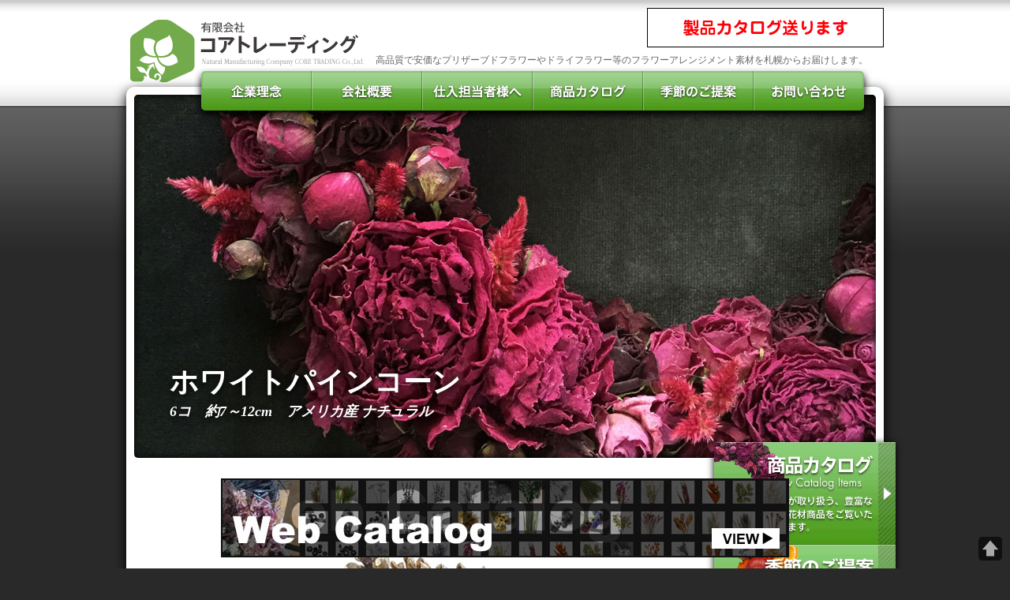

--- FILE ---
content_type: text/html;charset=UTF-8
request_url: https://www.coretrading.co.jp/catalog/30194.html
body_size: 5437
content:
<!DOCTYPE html>
<html xmlns="http://www.w3.org/1999/xhtml" lang="ja"><!-- InstanceBegin template="/Templates/index.dwt" codeOutsideHTMLIsLocked="false" -->
	<head>
		<meta http-equiv="Content-Type" content="text/html; charset=utf-8">
		<!-- InstanceBeginEditable name="doctitle" -->
		<title>ホワイトパインコーン 6コ　約7～12cm　アメリカ産 ナチュラル | 有限会社コアトレーディング</title>
		<!-- InstanceEndEditable -->
		<meta name="revisit_after" content="7 days">
		<meta name="robots" content="ALL">
		<link rel="made" href="mailto:info@coretrading.co.jp">
		<link rel="index" href="../index.html">
		<link rel="shortcut icon" href="../favicon.ico" type="image/x-icon">
		<script type="text/javascript" src="../inc/WebsiteToolKit.js"></script>
		<link rel="stylesheet" href="../inc/default.css" type="text/css">
		<!-- InstanceBeginEditable name="head" -->
		<meta name="Description" content="商品『ホワイトパインコーン 6コ　約7～12cm　アメリカ産 ナチュラル』の紹介ページです。プリザーブドフラワーやドライフラワーを取り扱う有限会社コアトレーディングの商品情報です。" />
		<!-- InstanceEndEditable -->
		<link rel="stylesheet" href="../inc/mobile.css" class="mobile" type="text/css" media="only screen and (max-device-width: 480px)">
	</head>
	<body>
		<div id="wrapper">
			<header>
				<h1><a href="../index.html" id="ir-logo-310-100">有限会社コアトレーディング</a></h1>
				<p>高品質で安価なプリザーブドフラワーやドライフラワー等のフラワーアレンジメント素材を札幌からお届けします。</p>
			</header>
			<div id="container">
				<!-- InstanceBeginEditable name="mainimage" -->
				<h2 id="bg-h2_13-940-460-jpg"><span>ホワイトパインコーン<em>6コ　約7～12cm　アメリカ産 ナチュラル</em></span></h2>
				<!-- InstanceEndEditable -->
				<article>
					<!-- InstanceBeginEditable name="contents" -->
						<section class="item">
		<img src="../documents/m_contents/items/30194_16_0.jpg" alt="ホワイトパインコーン 6コ　約7～12cm　アメリカ産 ナチュラル" class="center">
		<p><strong>ホワイトパインコーン</strong>品番：30194 / &yen;700 / 6コ　約7～12cm　アメリカ産 ナチュラル</p>
		<form class="mfpcart" action="../mailformpro/mailformpro.cgi?addon=request/request.js" data-text="お問い合わせフォームに進む &gt;" data-href="../contact/index.html" onsubmit="return mfpCartAdd(this);">
			<input type="hidden" name="item" value="30194">
			<input type="hidden" name="qty" value="1">
			<input type="hidden" name="price" value="1">
			<input type="hidden" name="name" value="30194 ホワイトパインコーン">
			<button type="submit" data-text="カートに入れました"><span>この商品について問い合わせる</span></button>
		</form>

		<ul class="item_spec">
			<li><a href="search.cgi?color=ナチュラル">ナチュラル</a></li>
			<li><a href="search.cgi?categorie=NATURAL CONES">NATURAL CONES</a></li>
		</ul>
		
	</section>

					<!-- InstanceEndEditable -->
				</article>
			</div>
			<aside>
				<ul class="banners">
					<li><a id="ir-aside_01-230-130" href="../web-catalog/index.html" target="_blank">商品カタログを見る</a></li>
					<li><a id="ir-aside_02-230-130" href="../seasonal/index.html">季節のご提案</a></li>
					<li><a id="ir-aside_03-230-130" href="../download/index.html">pdfカタログをダウンロード</a></li>
				</ul>
				<section>
					<p><a href="../blog/" id="ir-blog-165-60">コアトレーディング代表のブログ</a></p>
				</section>
			</aside>
			<nav id="global">
				<ul>
					<li><a id="ir-n_01-140-50" href="../policy/index.html">企業理念</a></li>
					<li><a id="ir-n_02-140-50" href="../profile/index.html">会社概要</a></li>
					<li><a id="ir-n_03-140-50" href="../resellers/index.html">仕入担当者様へ</a></li>
					<li><a id="ir-n_04-140-50" href="../web-catalog/index.html" target="_blank">商品カタログ</a></li>
					<li><a id="ir-n_05-140-50" href="../seasonal/index.html">季節のご提案</a></li>
					<li><a id="ir-n_06-140-50" href="../contact/index.html">お問い合わせ</a></li>
				</ul>
			</nav>
			<footer>
				<nav>
					<ul>
						<li><a href="../web-catalog/index.html" target="_blank">商品カタログ</a></li>
						<li><a href="../download/index.html">PDFカタログダウンロード</a></li>
						<li><a href="../information/index.html">新着情報</a></li>
						<li><a href="../resellers/index.html">仕入れ担当者様へ</a></li>
						<li><a href="../policy/index.html">企業理念</a></li>
						<li><a href="../profile/index.html">会社概要</a></li>
						<li><a href="../seasonal/index.html">季節のご提案</a></li>
						<li><a href="../contact/index.html">お問い合わせ</a></li>
					</ul>
				</nav>
				<div id="signature">
					<p>商品のお問い合わせ・発注はお気軽にご連絡ください。</p>
					<address><strong>有限会社コアトレーディング</strong>〒003-0030 北海道札幌市白石区流通センター6丁目2-27<br>TEL：011-802-5587 FAX：011-802-5287<br>営業時間：AM9:00～PM6:00</address>
				</div>
				<p id="copyright">Copyright &copy; 2009 CORE TRADING Co., Ltd.</p>
			</footer>
		</div>
	</body>
<!-- InstanceEnd --></html>


--- FILE ---
content_type: text/css
request_url: https://www.coretrading.co.jp/inc/default.css
body_size: 13214
content:
@charset "UTF-8";

.rows,div#wrapper article section.rows {
	clear: both;
	padding: 0px 0px 0px 0px;
}
.rows:after,section:after {
	content: "";
	clear: both;
	height: 0;
	display: block;
	visibility: hidden;
}
.l {
	margin: 0px 20px 0px 0px;
	float: left;
	box-sizing: border-box;
	width: 330px;
}
.r {
	margin: 0px;
	float: left;
	box-sizing: border-box;
	width: 330px;
}
.col,.col1,.col2,.col3,.col4,.col5,.col6,.col7,.col8,.col9,.col10,.col11,.col12,.col13,.col14,.col15 {
	float: left;
	margin: 5px 5px;
	box-sizing: border-box;
}
* {
	padding: 0px;
	margin: 0px;
	list-style: none;
	font-family: "Hiragino Kaku Gothic ProN", "ヒラギノ角ゴ ProN W3","Hiragino Kaku Gothic Pro W3","ヒラギノ角ゴ Pro W3","メイリオ","ＭＳ Ｐゴシック","Osaka",ArialMT;
}
body {
	text-align: center;
	background: url(_images/header.gif) repeat-x center top,url(_images/footer.gif) no-repeat left bottom #292929;
}
header,section,nav,aside,footer,article,time {
	display: block;
}
div#DebugConsole button {
	width: 100%;
	margin: 2px;
	padding: 2px;
}
div#PageTopArrow {
	width: 30px;
	height: 30px;
	background-image: url(_images/pagetop.png);
	background-size: 100% 100%;
	position: fixed;
	right: 10px;
	bottom: 10px;
	opacity: 0.6;
	cursor: pointer;
}
code {
	display: block;
	color: #090;
}
div#wrapper {
	z-index: 5;
	top: 0px;
	width: 960px;
	position: relative;
	margin: 0px auto;
	text-align: left;
}
div#wrapper aside {
	position: absolute;
	top: 500px;
	left: 730px;
	padding: 60px 15px 25px 15px;
}
div#wrapper aside section {
	padding: 10px;
}
div#wrapper aside ul.banners {
	border-radius: 5px 0px 0px 5px;
	box-shadow: 0px 2px 10px #000;
}
div#wrapper aside ul.banners li:first-child a {
	border-radius: 5px 0px 0px 0px;
}
div#wrapper aside ul.banners li:last-child a {
	border-radius: 0px 0px 0px 5px;
}
form.mfpcart {
	text-align: center;
}
form.mfpcart button {
	display: inline-block;
	border-radius: 3px;
	padding: 0px;
	border: solid 1px #999;
}
form.mfpcart button span {
	font-family: ArialMT, "Hiragino Kaku Gothic ProN", "ヒラギノ角ゴ ProN W3","Hiragino Kaku Gothic Pro W3","ヒラギノ角ゴ Pro W3","メイリオ","ＭＳ Ｐゴシック","Osaka";
	font-size: 12px;
	font-weight: bolder;
	cursor: pointer;
	display: inline-block;
	border-radius: 3px;
	padding: 3px 8px;
	border-radius: 3px;
	border-top: solid 1px #FFF;
	background-color: #CCC;
	text-shadow: 0px 1px 0px #EEE;
}
form.mfpcart button span: hover {
	background-color: #DDD;
}
a.gocart {
	display: inline-block;
	border: solid 1px #999;
	border-radius: 3px;
	background-color: #CCC;
	text-decoration: none;
}
a.gocart: hover {
	background-color: #DDD;
}
a.gocart span {
	border-radius: 3px;
	display: inline-block;
	padding: 6px 8px;
	font-size: 12px;
	color: #000;
	border-top: solid 1px #FFF;
	text-shadow: 0px 1px 0px #EEE;
	font-weight: bolder;
}
div#wrapper article section h3.h3 {
	border: solid 2px #FFF;
	background: -webkit-gradient(linear, center top, center bottom, from(#84C854), to(#6DA545));
	background: -moz-linear-gradient(top, #84C854, #6DA545);
	background: -ms-linear-gradient(top, #84C854 0%, #6DA545 100%);
	border-radius: 10px;
	padding: 7px 10px 5px 10px;
	font-size: 18px;
	color: #FFF;
	text-shadow: 0px 1px 5px #333;
	box-shadow: 0px 2px 5px #666;
	margin-bottom: 5px;
}
div#wrapper article section h3.h3 a {
	color: #FFF;
	text-decoration: none;
}
div#wrapper div#container article ul.list,
div#wrapper div#container article ol.list {
	padding: 5px 15px;
}
div#wrapper div#container article ul.list li,
div#wrapper div#container article ol.list li {
	font-size: 14px;
	margin-left: 15px;
	padding: 5px 0px;
}
div#wrapper div#container article ul.list li {
	list-style: disc;
}
div#wrapper div#container article ol.list li {
	list-style: decimal;
}
div#wrapper div#container article ul.note {
	padding: 10px;
}
div#wrapper div#container article ul.note li {
	font-size: 12px;
	clear: both;
	padding: 5px 0px 10px;
}
div#wrapper div#container article ul.note li strong {
	display: block;
	float: left;
	padding-bottom: 1em;
	width: 120px;
}
header {
	height: 110px;
}
header h1 {
	padding: 10px 0px 0px 0px;
}
header p {
	position: absolute;
	top: 68px;
	right: 20px;
	font-size: 12px;
	color: #666;
}
div#wrapper article {
	margin: 20px 10px 20px 10px;
	width: 680px;
	min-height: 360px;
}
div#wrapper div#container article section {
	padding: 15px 0px;
}
div#wrapper article section img {
	border-radius: 5px;
	max-width: 100%;
}
div#wrapper article p {
	font-size: 14px;
	line-height: 1.7em;
	padding: 10px 10px 10px 10px;
}
div#wrapper article section dl {
	margin: 5px auto;
}
div#wrapper article section dl dt {
	float: left;
	width: 160px;
	clear: both;
	font-size: 12px;
	padding: 10px 0px;
	font-weight: bolder;
	text-align: right;
	border-top: solid 1px #CCC;
	margin: 0px;
	color: #006;
}
div#wrapper article section dl dd {
	border-top: solid 1px #CCC;
	margin: 0px;
	padding: 10px 5px 20px 170px;
	font-size: 12px;
	line-height: 1.5em;
	text-align: left;
}
section.snippet {
	min-height: 220px;
}
section.snippet img {
	float: left;
	margin: 10px 20px 10px 0px;
}
div#wrapper article h2.h2 {
	background: url(_images/h2.gif) no-repeat;
	width: 630px;
	height: 120px;
}
div#wrapper article h2.h2 span {
	color: #333;
	display: block;
	padding: 40px 20px 0px 20px;
	text-shadow: 0px 2px 2px #FFF;
}
div#wrapper div#container {
	border-radius: 10px;
	background: #FFF;
	box-shadow: 0px 5px 15px #000;
	padding: 10px;
}
div#wrapper div#container h2 {
	border-radius: 5px;
	box-shadow: 0px 0px 10px #000 inset;
}
div#wrapper div#container h2 span {
	display: block;
	color: #FFF;
	text-shadow: 0px 2px 10px #000;
	font-weight: bold;
	font-size: 36px;
	padding: 340px 0px 0px 45px;
}
div#wrapper div#container h2 span em {
	display: block;
	font-size: 18px;
}
div#wrapper div#container article h3 {
	border-radius: 0px;
	margin-bottom: 10px;
}
nav.pageing {
	text-align: center;
	font-size: 12px;
	clear: both;
	display: block;
	margin: 0px auto;
	padding: 10px 0px;
}
nav.pageing ul {
	display: inline-block;
	cursor: pointer;
	outline: none;
	padding: 0px 0px;
}
nav.pageing ul li {
	float: left;
	text-align: center;
	margin: 2px;
}
.PageingNum {
	width: 20px;
}
.PageingCurrent {
	font-weight: bold;
	background: #BDE3F5;
}
nav.pageing ul li a,nav.pageing ul li span {
	text-decoration: none;
	color: #666;
	padding: 5px 5px;
	display: inline-block;
	background: #EEE;
	transition-property: all;
	transition-duration: 0.1s;
	transition-timing-function: ease-in-out;
}
nav.pageing ul li span {
	color: #AAA;
}
nav.pageing ul li a:hover {
	background: #AFD6E9;
}
nav.pageing ul li:first-child {
	border-left: none;
}
nav.pageing ul li:last-child {
	border-right: none;
}
nav.pageing ul li.current {
	background: -webkit-gradient(linear, center top, center bottom, from(#DEDEDE), to(#FEFEFE));
	background: -moz-linear-gradient(top, #DEDEDE,#FEFEFE);
	background: -ms-linear-gradient(top, #DEDEDE 0%, #FEFEFE 100%);
}
nav#global {
	position: absolute;
	top: 90px;
	left: 95px;
}
nav#global ul {
	box-shadow: 0px 5px 10px #000;
	height: 50px;
	border-radius: 5px;
}
nav#global ul li {
	float: left;
}
nav#global ul li:first-child a {
	border-radius: 5px 0px 0px 5px;
}
nav#global ul li:last-child a {
	border-radius: 0px 5px 5px 0px;
}
nav#sub {
	display: none;
}
footer {
	clear: both;
	padding: 15px 25px;
	min-height: 80px;
	border: solid 1px #999;
	border-radius: 5px;
	margin: 20px 0px;
}
footer nav,
footer div#signature,
footer nav ul {
	display: inline-block;
	vertical-align: top;
}
footer nav ul {
	width: 540px;
	padding: 10px 0px;
}
footer nav ul li {
	display: inline-block;
	padding: 3px 0px;
}
footer nav ul li a {
	display: block;
	width: 170px;
	color: #FFF;
	font-size: 12px;
	text-decoration: none;
	font-weight: bold;
}
footer nav ul li a:hover {
	text-decoration: underline;
}
footer div#signature {
	border-left: solid 1px #999;
	padding: 10px 20px;
	color: #FFF;
}
footer div#signature address {
	font-style: normal;
	font-size: 12px;
}
footer div#signature address strong {
	display: block;
	font-size: 21px;
	line-height: 1em;
	background: url(../images/icon.png) no-repeat left center;
	background-size: auto 100%;
	padding: 5px 0px 0px 1.4em;
	margin-bottom: 5px;
}
footer div#signature p {
	font-size: 12px;
}
footer p#copyright {
	color: #FFF;
	font-size: 12px;
	text-align: center;
}
div#webCatalogBanner {
	position: fixed;
	width: 100%;
	left: 0px;
	bottom: 10px;
	text-align: center;
	z-index: 9999999999999999999;
	max-width: 100%;
}
div#webCatalogBanner a img {
	max-width: 90%;
}
div#webCatalogBanner a:hover img {
	opacity: 0.8;
}
ul.search {
	text-align: center;
}
ul.search li {
	display: inline-block;
	padding: 5px 10px;
}
ul.search li a {
	text-decoration: none;
	font-size: 12px;
	color: #999;
}
ul.search li a span {
	display: block;
	overflow: hidden;
	width: 100px;
	height: 60px;
	border-radius: 5px;
}
ul.search li a span img {
	margin-top: -20px;
}
ul.item_spec {
	padding: 20px;
	text-align: center;
}
ul.item_spec li {
	display: inline-block;
}
ul.item_spec li a {
	display: inline-block;
	background-color: #999;
	color: #FFF;
	font-size: 12px;
	text-decoration: none;
	padding: 3px 8px;
	border-radius: 3px;
}
div#wrapper div#container article section.item p {
	text-align: center;
	color: #999;
	font-size: 12px;
}
div#wrapper div#container article section.item p strong {
	display: block;
	color: #666;
}
form.saerch {
	text-align: center;
	border: solid 1px #CCC;
	padding: 15px;
	border-radius: 5px;
	background-color: #EEE;
}
form.saerch select,form.saerch input,form.saerch button {
	padding: 3px 5px;
	border: solid 1px #CCC;
	box-shadow: 0px 0px 5px #CCC inset;
	border-radius: 3px;
}
ul.news li {
	border-top: solid 1px #EEE;
}
ul.news li:first-child {
	border: none;
}
ul.news li:last-child a:hover {
	border-radius: 0px 0px 10px 10px;
}
ul.news li a {
	display: block;
	padding: 5px 15px;
	font-size: 14px;
	color: #84C854;
	background: url(../images/arrow.gif) no-repeat right center;
}
ul.news li a:hover {
	background-color: #F2FFE0;
}
ul.news li a span {
	font-size: 12px;
	display: inline-block;
	margin-right: 10px;
}
ul.tile li {
	display: inline-block;
	vertical-align: top:
}
ul.tile li a img {
	width: 32px;
}
div#wrapper article ul.gallery {
	padding: 0px 0px;
	text-align: center;
}
div#wrapper article ul.gallery li {
	background-repeat: no-repeat;
	background-position: center center;
	display: inline-block;
	border: solid 1px #CCC;
	margin: 5px;
	position: relative;
}
div#wrapper article ul.gallery li a {
	width: 320px;
	height: 150px;
	display: block;
}
div#wrapper article ul.gallery li a strong {
	position: absolute;
	display: block;
	bottom: 0px;
	left: 0px;
	width: 100%;
	background: rgba(0,0,0,0.8);
	font-size: 12px;
	box-sizing: border-box;
	text-align: left;
	color: #FFF;
	text-decoration: none;
	padding: 5px 10px;
	-webkit-transition-property: all;
	-webkit-transition-duration: 0.1s;
	-webkit-transition-timing-function: ease-in-out;
}
div#wrapper article ul.gallery li a:hover strong {
	padding: 15px 10px;
}
.pdf {
	display: inline-block;
	padding: 3px 0px 3px 1.5em;
	background: url(_images/pdf.gif) no-repeat left center;
	background-size: 1.2em 1.2em;
}
div#wrapper article ul.information {
	padding: 10px;
}
div#wrapper article ul.information li a {
	font-size: 14px;
	text-decoration: none;
	padding: 3px 10px;
	display: inline-block;
}
div#wrapper article ul.information li a:hover {
	text-decoration: underline;
}
div#wrapper article ul.information li span {
	display: inline-block;
	font-size: 10px;
	color: #999;
	border-radius: 3px;
	padding: 2px 0px;
	width: 130px;
	text-align: center;
}
div#wrapper article dl.information {
	padding: 0px 15px;
}
div#wrapper article dl.information dt {
	font-size: 14px;
	font-weight: bolder;
	float: none;
	width: auto;
	text-align: left;
	padding: 10px 5px 0px 5px;
}
div#wrapper article dl.information dt a {
	vertical-align: middle;
}
div#wrapper article dl.information dd {
	padding: 0px 10px 15px 10px;
	font-size: 12px;
	border: none;
}
div#wrapper article dl.information dd span.time-ago-date {
	display: block;
	color: #999;
	font-size: 10px;
	font-weight: normal;
}
img.right {
	float: right;
	margin-left: 15px;
}
img.left {
	float: left;
	margin-right: 15px;
}
img.center {
	display: block;
	margin: 10px auto;
}
div#RequestBanner {
	position: absolute;
	top: 0px;
	left: 0px;
	width: 100%;
	z-index: 9999;
}
div#RequestBanner div {
	position: relative;
	width: 960px;
	height: 1px;
	margin: 0px auto;
}
div#RequestBanner div a {
	position: absolute;
	right: 0px;
	top: 10px;
	display: block;
	width: 300px;
	height: 50px;
}


--- FILE ---
content_type: text/css
request_url: https://www.coretrading.co.jp/inc/mobile.css
body_size: 8827
content:
@charset "UTF-8";

div#wrapper div#container {
	padding: 0px;
}
div#wrapper article {
	padding: 0px 0px 0px 0px;
}
div#wrapper article h2 {
	text-align: center;
	padding: 10px 0px 0px;
}
div#wrapper article section {
	padding: 10px 5px;
}
div#wrapper article img {
	max-width: 280px;
	display: block;
	clear: both;
	margin: 0px auto;
	border-radius: 5px;
}
div#wrapper article p {
	clear: both;
}
div#wrapper article section h3 {
	color: #FFF;
	border-radius: 5px;
	margin: 5px 0px;
	text-shadow: 0px 2px 3px #000;
	box-shadow: 0px 0px 5px #CCC;
	padding: 8px 10px;
	font-size: 16px;
}
div#wrapper article section h3 a {
	color: #FFF;
	text-decoration: none;
}
div#wrapper article section dl dt {
	padding: 5px 10px 0px 10px;
}
div#wrapper article section dl dd {
	padding: 0px 10px 5px 10px;
	clear: both;
}
div#wrapper article h2.h2 {
	background: none;
	width: auto;
	height: auto;
}
div#wrapper article h2.h2 span {
	color: #333;
	display: block;
	padding: 40px 20px 0px 20px;
	text-shadow: 0px 2px 2px #FFF;
}
div#wrapper aside {
	width: auto;
	position: static;
}
div#wrapper aside ul.banners {
	box-shadow: none;
}
div#wrapper aside ul li {
	margin: 10px;
	text-align: center;
	box-shadow: 0px 2px 10px #CCC;
	background: -webkit-gradient(linear, center top, center bottom, from(#84C854), to(#6DA545));
	background: -moz-linear-gradient(top, #84C854, #6DA545);
	background: -ms-linear-gradient(top, #84C854 0%, #6DA545 100%);
	border-bottom: solid 4px #306810;
	border-radius: 5px;
}
div#wrapper aside ul li a {
	display: block;
	padding: 5px;
	text-decoration: none;
	color: #FFF;
	font-weight: bolder;
	text-shadow: 0px 2px 3px #000;
}
* {
	font-family: ArialMT, "Myriad", "Myriad Pro", "Hiragino Kaku Gothic ProN", "ヒラギノ角ゴ ProN W3", "Hiragino Kaku Gothic ProN", "ヒラギノ角ゴ ProN W3","Hiragino Kaku Gothic Pro W3","ヒラギノ角ゴ Pro W3","メイリオ","ＭＳ Ｐゴシック","Osaka";
	position: static;
	width: auto;
	height: auto;
	padding: 0px;
	margin: 0px;
	float: none;
	-webkit-text-size-adjust: 100%;
	text-size-adjust: 100%;
}
body {
	background-image: none;
}
div#MobileNavigation span,div#mobile_header h1,footer,div#wrapper article section h3 {
	background: -webkit-gradient(linear, center top, center bottom, from(rgba(255,255,255,0.3)), to(rgba(0,0,0,0.2)));
	background: -moz-linear-gradient(top, rgba(255,255,255,0.3), rgba(0,0,0,0.2));
	background: -ms-linear-gradient(top, rgba(255,255,255,0.3) 0%, rgba(0,0,0,0.2) 100%);
}
nav#global ul li a,div#MobileSlideNavigator ul li a {
	background: -webkit-gradient(linear, center top, center bottom, from(rgba(255,255,255,0.1)), to(rgba(155,155,155,0.1)));
	background: -moz-linear-gradient(top, rgba(255,255,255,0.1), rgba(155,155,155,0.1));
	background: -ms-linear-gradient(top, rgba(255,255,255,0.1) 0%, rgba(155,155,155,0.1) 100%);
}
div#MobileNavigation span,div#mobile_header h1,footer,
nav#global,div#MobileSlideNavigator,
nav#global ul li a,div#MobileSlideNavigator ul li a,
div#wrapper article section h3 {
	background-color: #82C452;
}
div#wrapper {
	position: static;
	width: 320px;
	overflow: hidden;
	background-color: #FFF;
	margin: 0px;
}
div#MobileNavigation {
	position: absolute;
	position: fixed;
	top: 0px;
	z-index: 30;
	padding: 18px 13px;
}
div#MobileNavigation span {
	color: #FFF;
	font-size: 24px;
	display: block;
	border: solid 1px rgba(0,0,0,0.8);
	padding: 2px 7px;
	border-radius: 5px;
	line-height: 1em;
	cursor: pointer;
	text-shadow: 0px 1px 3px #666;
	box-shadow: 0px 1px 3px rgba(0,0,0,0.5),0px 0px 2px rgba(0,0,0,0.2) inset,0px 1px 0px #FFF;
}
div#PageTopArrow {
	width: 30px;
	height: 30px;
	opacity: 0.4;
}
footer {
	padding: 0px 0px 50px 0px;
	border: none;
}
footer p {
	clear: both;
	font-size: 10px;
	color: #EEE;
	text-shadow: 0px 1px 2px #000;
	padding: 10px 0px;
	text-align: center;
	float: none;
}
div#mobile_header {
	height: 60px;
	overflow: hidden;
	width: 320px;
	position: fixed;
	box-shadow: 0px 0px 10px #000;
	padding: 0px;
	z-index: 25;
	top: 0px;
	left: 0px;
}
div#mobile_header h1 {
	text-align: center;
	padding: 0px;
}
div#mobile_header h1 a {
	line-height: 1em;
	display: block;
	padding: 25px 0px 25px 0px;
	text-decoration: none;
	color: #FFF;
	font-size: 18px;
	font-weight: normal;
	text-shadow: 0px 1px 3px #000;
	background: url(../images/icon.png) no-repeat center center;
	background-size: 48px 48px;
	text-indent: -5000px;
}
div#MobileNavigation span:hover {
	opacity: 0.7;
}
div#MobileSlideNavigator {
	z-index: 20;
	padding: 60px 0px 0px 0px;
}
nav#global,div#MobileSlideNavigator {
	height: auto;
	position: static;
}
nav#global ul,div#MobileSlideNavigator ul {
	height: auto;
	border-top: solid 1px rgba(0,0,0,0.1);
	border-bottom: solid 1px rgba(255,255,255,0.3);
}
nav#global ul li,div#MobileSlideNavigator ul li {
	float: none;
	display: inline;
	height: auto;
}
nav#global ul li a,div#MobileSlideNavigator ul li a {
	display: block;
	padding: 7px 15px;
	border-top: solid 1px rgba(255,255,255,0.3);
	border-bottom: solid 1px rgba(0,0,0,0.1);
	text-decoration: none;
	color: #FFF;
	text-shadow: 0px 1px 2px #000;
	-webkit-transition-property: all;
	-webkit-transition-duration: 0.5s;
	-webkit-transition-timing-function: ease-in-out;
}
nav#global ul li a:hover {
	background-color: rgba(255,255,255,0.1);
}
nav.PageSelector {
	display: block;
	margin: 0px auto;
	text-align: center;
}
nav.PageSelector select {
	width: 300px;
}
div.TabClip {
	overflow-x: auto;
	cursor: pointer;
	position: relative;
	-webkit-overflow-scrolling: touch;
}
div.TabClip div.TabClipUI {
	position: absolute;
	width: 140px;
	height: 30px;
	left: 10px;
	top: 10px;
	background-color: #000;
	opacity: 0.7;
	z-index: 5;
	border-radius: 5px;
	background-image: url(../images/tabclip.png);
	background-size: 140px 30px;
	background-repeat: no-repeat;
	background-position: center center;
}
div.TabClip table tr th {
	white-space: nowrap;
}
div#wrapper div#container h2 {
	background: none;
	margin-top: 80px;
	box-shadow: none;
	text-align: center;
	font-size: 24px;
	border-radius: 0px;
	height: auto;
}
div#wrapper div#container h2 span {
	padding: none;
	font-size: 16px;
	text-shadow: none;
	height: auto;
	color: #000;
	padding: 0px;
}
nav#global {
	position: static;
}
nav#global ul {
	box-shadow: none;
	height: auto;
	border-radius: 0px;
}
nav#global ul li {
	float: none;
}
nav#global ul li:first-child a {
	border-radius: 0px;
}
nav#global ul li:last-child a {
	border-radius: 0px;
}
footer {
	border: none;
	border-radius: 0px;
	margin: 0px 0px;
	padding: 5px;
}
footer nav {
	display: none;
}
footer div#signature address strong {
	font-size: 16px;
}
footer div#signature {
	border: none;
}
ul.news li a span {
	display: block;
}
body {
	background: none;
}
div#wrapper article {
	width: auto;
	min-height: 0px;
}
div#wrapper div#container {
	padding: 0px;
	border-radius: 0px;
	box-shadow: none;
}
div#wrapper div#container h2 {
	font-size: 18px;
}
div#wrapper article section dl dt {
	float: none;
	width: auto;
	text-align: left;
}
div#wrapper article section dl dd {
	border: none;
}
footer nav {
	margin: 0px;
	border-radius: 0px;
}
div#wrapper aside {
	position: static;
	padding: 0px;
}
div#wrapper div#container article section.nursery p {
	padding: 10px;
}
div#wrapper div#container article section.caution {
	margin: 10px;
	border: solid 1px #CCC;
	border-radius: 10px;
	padding: 0px 5px;
	background: #FFFFFA;
}
div#wrapper div#container article section.caution h3 {
	color: #FFF;
	font-size: 18px;
}
div#wrapper div#container article section.caution p {
	padding: 5px 10px;
}
section.snippet img {
	float: none;
}
section.snippet {
	height: auto;
}
div#wrapper aside section#qrcode {
	display: none;
}
img.left,img.right {
	float: none;
	margin: 10px auto;
	display: block;
}
form.saerch select,form.saerch input,form.saerch button {
	width: 100%;
	margin: 5px auto;
	max-width: 100%;
	box-sizing: border-box;
}
div#wrapper div#container article ul.note li strong {
	float: none;
	display: block;
}
div#wrapper article ul.gallery li a {
	width: 260px;
	height: 150px;
	display: block;
}
.l,.r {
	margin: 0px;
	float: none;
	box-sizing: border-box;
	width: auto;
}
div#RequestBanner {
	position: fixed;
	top: auto;
	left: 10px;
	bottom: 60px;
	width: 300px;
	height: 50px;
	background: #F00;
	z-index: 99999999;
}
div#RequestBanner div {
	position: static;
	width: 300px;
	height: 50px;
	margin: 0px auto;
}
div#RequestBanner div a {
	position: static;
	display: block;
	width: 300px;
	height: 50px;
}


--- FILE ---
content_type: application/javascript
request_url: https://www.coretrading.co.jp/inc/WebsiteToolKit.js
body_size: 60384
content:

var config = {
	'TestServerDir': '/www.coretrading.co.jp/web/',
	'TestServerDomains': ['192.168.','127.0.0.','localhost','synck.com','synck.jp'],
	'ServerRoot': '/',
	'DisabledResponsiveWeb': false,
	'ResponsiveWebForceDivReset': true,
	'TabletViewport': 'width=1024, user-scalable=no',
	'MobileViewport': 'width=320, user-scalable=no',
	'Meta': [
		'<link rel="apple-touch-icon" href="/images/logo-touch-icon.png">'
	],
	'MobileDeviceMaxWidth': 480,
	'MobileDeviceForceMobileStyle': true,
	'MobileNavigationSupport': true,
	'MobileNavigationSlideMode': true,
	'MobileNavigationSlideSpeed': 500,
	'MobilePreview': false,
	'MobileTouchOverlay': true,
	'HiddenLoader': true,
	'PageTopArrow': true,
	'PageTopMoveSpeed': 500,
	'SmoothScroll': true,
	'PlainPreiew': false,
	'ImageTapOpen': false,
	'RetinaAutoResizePHP': false,
	'FacebookAppID': null,
	'FacebookOg:Type': 'website',
	'GoogleAnalytics': 'UA-11823560-1',
	'UniversalAnalytics': {
		code: null,
		domain: null
	},
	'SocialDelayTime': 1000,
	'ObjectClone': {'tree': 'tree_top'},
	'Stripes': ['tr','li','dl','dt','dd'],
	'StripeColor': ['#FFF','#F5F5F5'],
	'TabClipStyle': "commons/tabclip.css",
	'TimeAge': '$1 歳',
	'TimeAgo': ['$1 秒前','$1 分前','$1 時間前','$1 日前','$1 ヶ月前','$1 年前',
				'$1 秒後','$1 分後','$1 時間後','$1 日後','$1 ヶ月後','$1 年後'],
	'IR': ['h1','h2','h3','h4','dt','div'],
	'NonJaDisableIR': false,
	'ForceLangSet': null,
	'IPLogs': 'commons/iplogs/iplogs.cgi',
	'SoundEffect': false,
	'SoundEffectPreset': [],
	'DebugConsole': false,
	'Version': 1.334
};
var _gaq = _gaq || [];
function site(obj) {
	var t = this;
	t.init = function() {
		t.D = window.document;
		t.Mobile = false;
		t.Tablet = false;
		t.Date = new Date();
		t.Time = Math.floor(t.Date.getTime() / 1000);
		t.Ua = navigator.userAgent;
		t.MSIE = false;
		t.MSIELegacy = false;
		t.IEVer = null;
		t.Audio = !!(document.createElement('audio').canPlayType);
		t.SoundEffect = new Object();
		t.Cookie = new Object();
		t.DevicePixelRatio = 1;
		t.MobileSlideNavToggle = false;
		t.Que = new Array();
		t.GET = new Array();
		t.POST = new Array();
		t.XMLhttpObject = [];
		t.Frontpage = false;
		t.Width = 0;
		t.Height = 0;
		t.Top = 0;
		t.Left = 0;
		t.Window = true;
		t.Favicon = null;
		if(location.search) {
			var gets = new Array();
			gets = (location.search.substring(1,location.search.length)).split('&');
			for(var i=0;i<gets.length;i++) {
				var get = new Array();
				get = gets[i].split('=');
				t.GET[decodeURI(get[0])] = decodeURI(get[1]);
			}
		}
		if(window.devicePixelRatio)
			t.DevicePixelRatio = window.devicePixelRatio;
		if(location.search.match(/^\?MobileView/)) {
			config["MobilePreview"] = true;
			t.MobilePreviewQuery = true;
		}
		else if(location.search == '?PlainView')
			config["PlainPreiew"] = true;
		if((t.Ua.indexOf('Mobile') > -1 && t.Ua.indexOf('iPad') == -1) && config["MobileDeviceForceMobileStyle"] && !config['DisabledResponsiveWeb']) {
			document.write('<meta name="viewport" content="'+config["MobileViewport"]+'">');
			t.Mobile = true;
		}
		else if((screen.width <= config["MobileDeviceMaxWidth"] || config["MobilePreview"]) && !config['DisabledResponsiveWeb']) {
			document.write('<meta name="viewport" content="'+config["MobileViewport"]+'">');
			t.Mobile = true;
		}
		else if(t.Ua.indexOf('iPad') > -1 || t.Ua.indexOf('Android') > -1) {
			document.write('<meta name="viewport" content="'+config["TabletViewport"]+'">');
			t.Tablet = true;
		}
		if(t.Ua.indexOf('MSIE') > -1) {
			document.write('<meta http-equiv="imagetoolbar" content="no">');
			t.MSIE = true;
			t.IEVer = (function() {
				var undef, v = 3, div = document.createElement('div');
				while (
					div.innerHTML = '<!--[if gt IE '+(++v)+']><i></i><![endif]-->',
					div.getElementsByTagName('i')[0]
				);
				return v > 4 ? v : undef;
			}());
			if(t.IEVer < 8)
				t.MSIELegacy = true;
		};
		t.Root = config["ServerRoot"];
		t.TestServer = false;
		for(var i=0;i<config["TestServerDomains"].length;i++) {
			if(document.domain.indexOf(config["TestServerDomains"][i]) > -1) {
				t.Root = config["TestServerDir"];
				t.TestServer = true;
			};
		};
		if(config['Meta']) {
			for(var i=0;i<config['Meta'].length;i++)
				document.write(web.env(config['Meta'][i]));
		};
		if(config["FacebookOg:Type"])
			document.write('<meta property="og:type" content="'+config["FacebookOg:Type"]+'">');
		t.Images = t.Root + "images/";
		t.Audios = t.Root + "audios/";
		t.Videos = t.Root + "videos/";
		document.write('<meta property="og:image" content="'+t.Images+'logo-touch-icon.png">');
		t.Uris = new Array();
		t.Uri = location.href;
		if(t.Uri.indexOf('?') > -1) t.Uri = t.Uri.substring(0,t.Uri.indexOf('?'));
		if(t.Uri.indexOf('#') > -1) t.Uri = t.Uri.substring(0,t.Uri.indexOf('#'));
		t.Uris = t.Uri.split('/');
		if(t.Uris[t.Uris.length-1] == "") t.Uri += 'index.html';
		t.Dirs = t.Uri.split(document.domain);
		t.Path = t.Dirs[1];
		t.Dirs = t.Dirs[1].split('/');
		t.Dirs[t.Dirs.length-1] = "";
		t.Dir = t.Dirs.join('/');
		if((web.Root+'index.html') == t.Path)
			t.Frontpage = web.Root+'index.html';
		var re = new RegExp("^"+web.Root,"i");
		t.FixedPath = t.Dir.replace(re,'');
		t.FrontpageURI = t.Dirs[0]+'/'+document.domain+web.Root+'index.html'
		t.Navigator = new Object();
		t.Navigator.plist = new Object();
		t.Navigator.pulldown = null;
		t.Navigator.setTimeout = null;
		t.Navigator.pulldownTimer = 2500;
		t.Navigator.current = "";
		t.Language = (navigator.browserLanguage || navigator.language || navigator.userLanguage);
		if(config["ForceLangSet"])
			t.Language = config["ForceLangSet"];
		if(location.search == '?CacheClear')
			config["Version"] = t.Date.getTime();
		if(document.getElementsByTagName('BODY').length == 0)
			document.write('<body>');
		var elm = document.createElement('div');
		elm.id = 'fb-root';
		elm.style.display = "none";
		document.body.appendChild(elm);
		if(config["HiddenLoader"] && location.search != '?DisableHiddenLoader')
			document.body.style.display = "none";
		if(config["DebugConsole"]) {
			var element = document.createElement('div');
			element.id = 'DebugConsole';
			if(t.MSIELegacy)
				element.style.position = "absolute";
			else
				element.style.position = "fixed";
			t.css(element, {
				width: "200px",
				right: "0px",
				top: "0px",
				backgroundColor: "#000",
				opacity: 0.8,
				borderRadius: "0px 0px 0px 5px",
				boxShadow: "0px 0px 5px #999",
				zIndex: 999999,
				color: "#393",
				fontSize: "12px",
				margin: "0px",
				padding: "10px",
				textAlign: "left",
				lineHeight: "1.5em",
				listStyle: "none"
			});
			document.body.appendChild(element);
			t.syslog('<button onclick="javascript:web.setopacity(\'DebugConsole\',0.8,0,500);">[ &times; Close Debug console ]</button>');
			if(!t.MobilePreviewQuery)
				t.syslog('<button onclick="location.href=\''+t.Uri+'?MobileView\'">[ Mobile View ]</button>');
			else
				t.syslog('<button onclick="location.href=\''+t.Uri+'?\'">[ Default View ]</button>');
			t.syslog('<button onclick="location.href=\''+t.Uri+'?PlainView\'">[ PlainText View ]</button>');
			t.syslog('<button onclick="location.href=\''+t.Uri+'?DisableHiddenLoader\'">[ Disabled HiddenLoader ]</button>');
			t.syslog('<button onclick="location.href=\''+t.Uri+'?CacheClear\'">[ IR Cache Clear ]</button>');
		};
		t.syslog("Language : "+t.Language);
		if(document.cookie) {
			var cookies = new Array();
			cookies = document.cookie.split('; ');
			for(i=0;i<cookies.length;i++) {
				var cookie = new Array();
				cookie = cookies[i].split('=');
				t.Cookie[cookie[0]] = cookie[1];
			};
		};
		if(config["GoogleAnalytics"] && !t.TestServer) {
			_gaq.push(['_setAccount', config["GoogleAnalytics"]]);
			_gaq.push(['_trackPageview']);
			(function() {
				var ga = document.createElement('script'); ga.type = 'text/javascript'; ga.async = true;
				ga.src = ('https:' == document.location.protocol ? 'https://ssl' : 'http://www') + '.google-analytics.com/ga.js';
				var s = document.getElementsByTagName('script')[0]; s.parentNode.insertBefore(ga, s);
			})();
		}
		else if(config["UniversalAnalytics"] && !t.TestServer) {
			if(config["UniversalAnalytics"]['code']) {
				(function(i,s,o,g,r,a,m) {i['GoogleAnalyticsObject']=r;i[r]=i[r]||function() {
				(i[r].q=i[r].q||[]).push(arguments)},i[r].l=1*new
				Date();a=s.createElement(o),
				m=s.getElementsByTagName(o)[0];a.async=1;a.src=g;m.parentNode.insertBefore(a,m)
				})(window,document,'script','//www.google-analytics.com/analytics.js','ga');
				ga('create', config["UniversalAnalytics"]['code'], 'auto');
				ga('send', 'pageview');
			};
		};
		t.size();
		t.html5();
		t.add(window,"load",function() {web.onload();});
		t.add(window,"scroll",function() {web.size();});
		t.add(window,"resize",function() {web.size();});
		t.add(window,"focus",function() {web.focus();});
		t.add(window,"blur",function() {web.blur();});
		t.add(document,"keyup",function() {web.key('keyup');});
		t.add(document,"keydown",function() {web.key('keydown');});
		t.add(document,"keypress",function() {web.key('keypress');});
		if(t.Mobile) {
			t.TouchStartX = 0;
			t.TouchStartY = 0;
			t.TouchInterval = null;
			t.TouchEndX = 0;
			t.TouchEndY = 0;
			t.add(document,"touchstart",function() {web.touchstart();});
			t.add(document,"touchend",function() {web.touchend();});
			t.add(document,"touchmove",function() {web.touchmove();});
			t.add(document,"orientationchange",function() {web.size();});
		};
		t.syslog("initialize",true);
	};
	t.obj = function(obj) {
		if(typeof obj == 'string')
			return document.getElementById(obj);
		else
			return obj;
	};
	t.setNode = function(tagName,id,className,innerHTML) {
		var elm = document.createElement(tagName);
		elm.id = id || '';
		elm.className = className || '';
		elm.innerHTML = innerHTML || '';
		return elm;
	};
	t.wrapNode = function(tagName,id,className,obj) {
		var elm = t.setNode(tagName,id,className);
		elm.appendChild(obj);
		return elm;
	};
	t.byClassName = function(parentNode,className) {
		try {
			return parentNode.getElementsByClassName(className);
		}
		catch(e) {
			var classNames = [];
			var elements = parentNode.getElementsByTagName('*');
			for(var i=0;i<elements.length;i++) {
				if(web.className(elements[i],className)) {
					classNames.push(elements[i]);
				};
			};
			return classNames;
		};
	};
	t.addClassName = function(obj,name) {
		if(!web.className(obj,name)) {
			obj.className += ' '+name;
		};
	};
	t.removeClassName = function(obj,name) {
		var classNames = [];
		classNames = obj.className.split(' ');
		var setClassName = [];
		for(var i=0;i<classNames.length;i++) {
			if(classNames[i] != name)
				setClassName.push(classNames[i]);
		};
		obj.className = setClassName.join(' ');
	};
	t.className = function(obj,name,reg) {
		obj = t.obj(obj);
		var classNames = new Array();
		classNames = obj.className.split(' ');
		if(!reg) {
			var className = new Object();
			for(var i=0;i<classNames.length;i++)
				className[classNames[i]] = true;
			if(name)
				return className[name];
			else
				return className;
		}
		else {
			var className = null;
			for(var i=0;i<classNames.length;i++) {
				if(classNames[i].match(reg))
					return classNames[i];
			};
			return className;
		};
	};
	t.touchstart = function() {
		var event = arguments.callee.caller.arguments[0] || window.event;
		t.TouchStartX = event.touches[0].pageX;
		t.TouchStartY = event.touches[0].pageY;
		t.TouchEndX = event.touches[0].pageX;
		t.TouchEndY = event.touches[0].pageY;
	};
	t.touchmove = function() {
		var event = arguments.callee.caller.arguments[0] || window.event;
		t.TouchEndX = event.touches[0].pageX;
		t.TouchEndY = event.touches[0].pageY;
	};
	t.touchend = function() {
		web.touch();
	};
	t.touch = function() {
		t.TouchMoveX = t.TouchStartX - t.TouchEndX;
		if(t.TouchMoveX < 0) t.TouchMoveX *= -1;
		t.TouchMoveY = t.TouchStartY - t.TouchEndY;
		if(t.TouchMoveY < 0) t.TouchMoveY *= -1;
		web.extend.run('touch');
		if(t.TouchEndX < t.TouchStartX && t.TouchMoveX > 150 && t.TouchMoveY < 20)
			web.extend.run('leftflick');
		else if(t.TouchEndX > t.TouchStartX && t.TouchMoveX > 150 && t.TouchMoveY < 20)
			web.extend.run('rightflick');
	};
	t.style = function(obj,prop) {
		if(obj.currentStyle)
			return obj.currentStyle[prop];
		else
			return document.defaultView.getComputedStyle(obj,null).getPropertyValue(prop);
	};
	t.key = function(type) {
		var evt = arguments.callee.caller.arguments[0] || window.event;
		web.extend.run(type,evt);
	};
	t.ie = function(ver) {
		if(!t.MSIE)
			return true;
		else if(t.IEVer >= ver)
			return true;
		else if(!t.IEVer)
			return true;
		else
			return false;
	};
	t.faviconRemove = function() {
		var tObj = document.getElementsByTagName('link');
		for(var i=0;i<tObj.length;i++) {
			if(tObj[i].rel == 'shortcut icon') {
				if(web.Favicon == null)
					web.Favicon = tObj[i].href;
				tObj[i].parentNode.removeChild(tObj[i]);
				break;
			};
		};
	};
	t.faviconSet = function(href,type) {
		web.faviconRemove();
		var elm = document.createElement('link');
		elm.href = href;
		elm.rel = 'shortcut icon';
		if(!type) type = 'image/x-icon';
		elm.type = type;
		document.getElementsByTagName('head')[0].appendChild(elm);
	};
	t.faviconReset = function() {
		if(web.Favicon != null) {
			web.faviconRemove();
			var elm = document.createElement('link');
			elm.href = web.Favicon;
			elm.rel = 'shortcut icon';
			elm.type = 'image/x-icon';
			document.getElementsByTagName('head')[0].appendChild(elm);
			web.Favicon = null;
		};
	};
	t.focus = function() {
		if(!t.Window)
			t.Window = true;
		t.extend.run('window',t.Window);
	};
	t.blur = function() {
		if(t.Window)
			t.Window = false;
		t.extend.run('window',t.Window);
	};
	t.$ = function(id) {
		if(document.getElementById(id))
			return document.getElementById(id);
		else
			return null;
	};
	t.style = function(obj,prop) {
		try {
			if(obj.currentStyle)
				return obj.currentStyle[prop];
			else
				return document.defaultView.getComputedStyle(obj,null).getPropertyValue(prop);
		}
		catch(e) {
			return false;
		};
	};
	t.shake = function(obj,num,rate,range) {
		if(!num) num = 1;
		if(!rate) rate = 30;
		if(!range) range = 5;
		var mT,mR,mB,mL;
		var margins = t.style(obj,'margin').split(' ');
		if(margins.length == 4) {
			mT = Number(margins[0].replace('px',''));
			mR = Number(margins[1].replace('px',''));
			mB = Number(margins[2].replace('px',''));
			mL = Number(margins[3].replace('px',''));
		}
		else if(margins.length == 2) {
			mT = Number(margins[0].replace('px',''));
			mR = Number(margins[1].replace('px',''));
			mB = Number(margins[0].replace('px',''));
			mL = Number(margins[1].replace('px',''));
		}
		else
			mT = mR = mB = mL = Number(margins[0].replace('px',''));
		for(var i=0;i<num;i++) {
			setTimeout(function() {
				obj.style.margin = (mT-range)+'px '+mR+'px '+(mB+range)+'px '+mL+'px';
			},(0+(i*5))*rate);
			setTimeout(function() {
				obj.style.margin = mT+'px '+(mR-range)+'px '+mB+'px '+(mL+range)+'px';
			},(1+(i*5))*rate);
			setTimeout(function() {
				obj.style.margin = (mT+range)+'px '+mR+'px '+(mB-range)+'px '+mL+'px';
			},(2+(i*5))*rate);
			setTimeout(function() {
				obj.style.margin = mT+'px '+(mR+range)+'px '+mB+'px '+(mL-range)+'px';
			},(3+(i*5))*rate);
			setTimeout(function() {
				obj.style.margin = mT+'px '+mR+'px '+mB+'px '+mL+'px';
			},(4+(i*5))*rate);
		};
	};
	t.json = function(src) {
		var script = document.createElement('script');
		script.async = false;
		script.type = 'text/javascript';
		script.src = src;
		script.charset = 'UTF-8';
		document.body.appendChild(script);
	};
	t.extend = new Object();
	t.extend.fn = new Object();
	t.extend.event = function(evt,fn,device) {
		if(!web.extend.fn[evt])
			web.extend.fn[evt] = new Array();
		if(device == undefined || ((web.Mobile && device == 'mobile') || (web.Tablet && device == 'tablet') || (!web.Mobile && device == 'pc')))
			web.extend.fn[evt].push(fn);
	};
	t.extend.run = function(evt,prm) {
		if(web.extend.fn[evt] && !config["PlainPreiew"]) {
			for(var i=0;i<web.extend.fn[evt].length;i++)
				web.tryed(function() {web.extend.fn[evt][i](prm)});
		};
	};
	t.youtube = function() {
		var tObj = document.getElementsByTagName("a");
		var ids = new Array();
		for(var i=0;i<tObj.length;i++) {
			if(t.className(tObj[i],'youtube')) {
				var width = web.att(tObj[i],"data-width");
				var height = web.att(tObj[i],"data-height");
				var option = web.att(tObj[i],"data-option");
				if(option == null) option = "";
				if(width == null || width == "auto") width = "auto";
				else width = width + "px";
				if(height == null || height == "auto") height = "auto";
				else height = height + "px";
				web.css(tObj[i], {
					display: "block",
					width: width,
					height: height,
					textAlign: "center"
				});
				tObj[i].innerHTML = '<iframe width="'+width+'" height="'+height+'" style="width: '+width+';height: '+height+';" class="youtube" src="http://www.youtube.com/embed/'+web.att(tObj[i],"data-id")+'?rel=0'+option+'" frameborder="0" allowfullscreen></iframe>';
			};
		};
	};
	t.att = function(obj,att) {
		var attm = att + "-mobile";
		if(t.Mobile && obj.getAttribute(attm) != undefined)
			return obj.getAttribute(attm);
		else if(obj.getAttribute(att) != undefined)
			return obj.getAttribute(att);
		else
			return null;
	};
	t.enablemobilestyle = function() {
		var tObj = document.getElementsByTagName("link");
		for (var i=0;i<tObj.length;i++) {
			if(t.className(tObj[i],'mobile'))
				tObj[i].media = "screen";
		};
	};
	t.disablestyle = function() {
		var tObj = document.getElementsByTagName("link");
		for (var i=0;i<tObj.length;i++) {
			if(tObj[i].rel == "stylesheet")
				tObj[i].href = web.Root + "commons/blank.css";
		};
	};
	t.textformat = function() {
		if(!config["PlainPreiew"]) {
			var tObj = document.getElementsByTagName("span");
			for (var i=0;i<tObj.length;i++) {
				var cpl = t.className(tObj[i],null,"^cpl-");
				var cplm = t.className(tObj[i],null,"^cplm-");
				if(cpl) {
					var objArr = cpl.split('-');
					if(tObj[i].innerHTML.length > Number(objArr[1])) {
						tObj[i].title = tObj[i].innerHTML;
						tObj[i].innerHTML = tObj[i].innerHTML.substring(0,objArr[1]) + '...';
					};
				}
				else if(cplm && t.Mobile) {
					var objArr = cplm.split('-');
					if(tObj[i].innerHTML.length > Number(objArr[1])) {
						tObj[i].title = tObj[i].innerHTML;
						tObj[i].innerHTML = tObj[i].innerHTML.substring(0,objArr[1]) + '...';
					};
				}
				else if(t.className(tObj[i],'time-age')) {
					var age = new Date(t.Date.getTime() - (new Date(tObj[i].innerHTML)).getTime());
					tObj[i].innerHTML = config["TimeAge"].replace('$1',age.getFullYear()-1970);
				}
				else if(t.className(tObj[i],null,"^time-ago")) {
					var ago = Math.floor((new Date(t.Date.getTime() - (new Date(tObj[i].innerHTML.replace(/\-/ig,'/'))).getTime())).getTime() / 1000);
					var NewOld = 0;
					var ajust = 0;
					if(ago < 0) {
						ago = ago * -1;
						NewOld = 6;
					};
					if(t.className(tObj[i],'time-ago-after'))
						ajust = 1;
					if(ago < 60)
						ago = config["TimeAgo"][0+NewOld].replace('$1',(ago+ajust));
					else if(ago < (60 * 60))
						ago = config["TimeAgo"][1+NewOld].replace('$1',Math.round(ago / 60)+ajust);
					else if(ago < (60 * 60 * 24))
						ago = config["TimeAgo"][2+NewOld].replace('$1',Math.round(ago / 3600)+ajust);
					else if(ago < (60 * 60 * 24 * 30))
						ago = config["TimeAgo"][3+NewOld].replace('$1',Math.round(ago / 86400)+ajust);
					else if(ago < (60 * 60 * 24 * 365))
						ago = config["TimeAgo"][4+NewOld].replace('$1',Math.round(ago / 2592000)+ajust);
					else
						ago = config["TimeAgo"][5+NewOld].replace('$1',Math.round(ago / 31536000)+ajust);
					tObj[i].title = tObj[i].innerHTML;
					if(t.className(tObj[i],'time-ago-date'))
						tObj[i].innerHTML = ago + '&nbsp;(&nbsp;'+tObj[i].innerHTML+'&nbsp;)&nbsp;';
					else if(t.className(tObj[i],'time-ago-dc'))
						tObj[i].innerHTML = tObj[i].innerHTML + '&nbsp;(&nbsp;' + ago + '&nbsp;)&nbsp;';
					else
						tObj[i].innerHTML = ago;
				};
			};
		};
	};
	t.size = function() {
		var d = window.document;
		var nWidth, nHeight, nTop, nLeft,scrollAdjust;
		var ua = navigator.userAgent;
		var nHit = ua.indexOf("MSIE");
		var bIE = (nHit >= 0);
		var bVer6 = (bIE && ua.substr(nHit+5, 1) == "6");
		var bStd = (d.compatMode && d.compatMode=="CSS1Compat");
		if(t.MSIE) {
			if(bVer6 && bStd) {
				nWidth = d.documentElement.clientWidth;
				nHeight = d.documentElement.clientHeight;
				nTop = d.documentElement.scrollTop;
				nLeft = d.documentElement.scrollLeft;
			}
			else {
				if(typeof d.body.style.maxHeight != "undefined") {
					nWidth = d.documentElement.clientWidth;
					nHeight = d.documentElement.clientHeight;
					nTop = d.documentElement.scrollTop;
					nLeft = d.documentElement.scrollLeft;
				}
				else {
					nWidth = d.body.clientWidth;
					nHeight = d.body.clientHeight;
					nTop = d.body.scrollTop;
					nLeft = d.body.scrollLeft;
				};
			};
		}
		else {
			nWidth = window.innerWidth;
			nHeight = window.innerHeight;
			nTop = d.body.scrollTop || d.documentElement.scrollTop;
			nLeft = d.body.scrollLeft || d.documentElement.scrollLeft;
		};
		t.nWidth = nWidth;
		t.nHeight = nHeight;
		t.nTop = nTop;
		t.nLeft = nLeft;
		t.Width = nWidth;
		t.Height = nHeight;
		t.Top = nTop;
		t.Left = nLeft;
		web.extend.run('size');
	};
	t.maxWidth = function(obj) {
		return Math.max.apply( null, [obj.clientWidth , obj.scrollWidth])
	};
	t.maxHeight = function(obj) {
		return Math.max.apply( null, [obj.clientHeight , obj.scrollHeight])
	};
	t.html5 = function() {
		if(!(document.createElement('audio').canPlayType)) {
			var html5tag = new Array('header','section','nav','aside','footer','article','time');
			for(var i=0;i<html5tag.length;i++)
				document.createElement(html5tag[i]);
		};
	};
	t.play = function(id) {
		if(t.Audio && config["SoundEffect"] && t.SoundEffect[id]) {
			t.SoundEffect[id].currentTime = 0;
			t.SoundEffect[id].play();
		}
		else if(t.Audio && config["SoundEffect"]) {
			t.SoundEffect[id] = new Audio();
			t.SoundEffect[id].src = t.Audios + id + "." + t.AudioType;
			t.SoundEffect[id].autobuffer = true;
			t.SoundEffect[id].load();
			t.SoundEffect[id].play();
		};
	};
	t.sepreset = function() {
		if(t.Audio && config["SoundEffect"]) {
			t.SoundEffect.audio = new Audio();
			if(("" != t.SoundEffect.audio.canPlayType("audio/ogg")))
				t.AudioType = "ogg";
			else
				t.AudioType = "mp3";
			for(var i=0;i<config["SoundEffectPreset"].length;i++) {
				t.SoundEffect[config["SoundEffectPreset"][i]] = new Audio();
				t.SoundEffect[config["SoundEffectPreset"][i]].src = t.Audios + config["SoundEffectPreset"][i] + "." + t.AudioType;
				t.SoundEffect[config["SoundEffectPreset"][i]].autobuffer = true;
				t.SoundEffect[config["SoundEffectPreset"][i]].load();
			};
		};
	};
	t.target = function() {
		var tObj = document.getElementsByTagName("a");
		for(var i=0;i<tObj.length;i++) {
			if((tObj[i].href.indexOf(web.Uri+'#') > -1 || tObj[i].href.indexOf(web.Uri+'?MobileView#') > -1) && t.Mobile && config["SmoothScroll"]) {
					tObj[i].onclick = function() {
					web.setjump(this);
					return false;
				};
			};
			if(tObj[i].href.indexOf(document.domain) == -1 || tObj[i].href.match(/\.(jpg|gif|png|pdf)$/))
				tObj[i].target = '_blank';
			else if(tObj[i].href.indexOf('?') == -1 && tObj[i].href.indexOf('#') > -1 && t.MobilePreviewQuery)
				tObj[i].href = tObj[i].href.replace('#','?MobileView#');
			else if(tObj[i].href.indexOf('?') == -1 && config["MobilePreview"] && t.MobilePreviewQuery)
				tObj[i].href += '?MobileView';
			else if(tObj[i].href.indexOf('?') > -1 && config["MobilePreview"] && t.MobilePreviewQuery)
				tObj[i].href = tObj[i].href.replace('?','?MobileView&');
			else if(tObj[i].href.indexOf('?') == -1 && tObj[i].href.indexOf('#') > -1 && config["PlainPreiew"])
				tObj[i].href = tObj[i].href.replace('#','?PlainView#');
			else if(tObj[i].href.indexOf('?') == -1 && config["PlainPreiew"])
				tObj[i].href += '?PlainView';
			if(t.className(tObj[i],'twitter-share-button'))
				tObj[i].setAttribute('data-url',t.Uri);
		};
		tObj = document.getElementsByTagName("div");
		for(var i=0;i<tObj.length;i++) {
			if(t.className(tObj[i],'fb-like') || t.className(tObj[i],'g-plusone'))
				tObj[i].setAttribute('data-href',t.Uri);
		};
	};
	t.ir = function() {
		var d = window.document;
		for(var i=0;i<config["IR"].length;i++) {
			var tObj = d.getElementsByTagName(config["IR"][i]);
			for (var ii=0;ii<tObj.length;ii++) {
				if(tObj[ii].id.match(/^ir-/))
					t.setir(tObj[ii],1);
				else if(tObj[ii].id.match(/^bg-/))
					t.setir(tObj[ii],0);
				if(tObj[ii].className == "fb-like" || tObj[ii].className == "g-plusone")
					tObj[ii].setAttribute('data-href',t.Uri);
			};
		};
		var tObj = d.getElementsByTagName("a");
		for(var i=0;i<tObj.length;i++) {
			if(tObj[i].id.match(/^ir-/)) {
				t.setnvir(tObj[i]);
				if(web.$("pd_"+tObj[i].id+"_navigator")) {
					t.setnvirpulldown(web.$("pd_"+tObj[i].id+"_navigator"));
					t.Navigator.plist["pd_"+tObj[i].id+"_navigator"] = true;
				};
			}
			else if(tObj[i].className == "nvirp")
				t.setnvirpulldown(tObj[i]);
			try {
				if(tObj[i].href.indexOf(document.domain) == -1 || tObj[i].href.match(/\.(jpg|gif|png)$/))
					tObj[i].target = '_blank';
			}
			catch(e) {
			};
			if(tObj[i].className == "twitter-share-button")
				tObj[i].setAttribute('data-url',t.Uri);
		};
	};
	function nvir() {
		this.up = function(obj) {
			var p = new Array();
			p = obj.id.split('-');
			var re = new RegExp("^"+web.href(obj.href),"i");
			if(obj.href != web.Uri)
				obj.style.backgroundPosition = "0px "+((p[3]*2)*-1)+"px";
			else if(web.Dir == "/" || !web.Dir.match(re))
				obj.style.backgroundPosition = "0px "+((p[3]*2)*-1)+"px";
			else if(obj.href.indexOf(web.FrontpageURI) > -1)
				obj.style.backgroundPosition = "0px "+((p[3]*2)*-1)+"px";
		};
		this.down = function(obj) {
			var p = new Array();
			p = obj.id.split('-');
			web.play("click");
			var re = new RegExp("^"+web.href(obj.href),"i");
			if(obj.href != web.Uri && !web.Dir.match(re))
				obj.style.backgroundPosition = "0px "+((p[3]*3)*-1)+"px";
			else if(obj.href.indexOf(web.FrontpageURI) > -1)
				obj.style.backgroundPosition = "0px "+((p[3]*3)*-1)+"px";
			return false;
		};
		this.over = function(obj) {
			var p = new Array();
			var d = window.document;
			p = obj.id.split('-');
			var re = new RegExp("^"+web.href(obj.href),"i");
			if(web.Navigator.setTimeout != null)
				clearTimeout(web.Navigator.setTimeout);
			if(obj.href != web.Uri && !web.Dir.match(re))
				obj.style.backgroundPosition = "0px "+((p[3])*-1)+"px";
			else if(obj.href.indexOf(web.FrontpageURI) > -1)
				obj.style.backgroundPosition = "0px "+((p[3])*-1)+"px";
			var pulldown = [];
			if(web.Navigator.pulldown) {
				pulldown = web.Navigator.pulldown.split('-');
			};
			if(web.Navigator.pulldown != null && web.Navigator.pulldown != obj.id && obj.id.indexOf(pulldown[1]) == -1)
				web.nvir.hide(web.Navigator.pulldown);
			if(web.$("pd_"+obj.id+"_navigator") && web.Navigator.current != obj.id) {
				web.Navigator.pulldown = obj.id;
				web.$("pd_"+obj.id+"_navigator").style.display = "block";
				if(!web.Navigator.plist["pd_"+obj.id+"_navigator"]) {
					web.setnvirpulldown(web.$("pd_"+obj.id+"_navigator"));
					web.Navigator.plist["pd_"+obj.id+"_navigator"] = true;
				};
				if(web.$("pd_"+obj.id+"_background"))
					web.$("pd_"+obj.id+"_background").style.display = "block";
				web.Navigator.current = obj.id;
			};
		};
		this.out = function(obj) {
			if(typeof obj != "undefined" && obj != null) {
				var re = new RegExp("^"+web.href(obj.href),"i");
				if(obj.href != web.Uri && !web.Dir.match(re) && obj.id != web.Navigator.pulldown)
					obj.style.backgroundPosition = "0px 0px";
				else if(obj.href.indexOf(web.FrontpageURI) > -1)
					obj.style.backgroundPosition = "0px 0px";
				if(web.Navigator.pulldown != null)
					web.Navigator.setTimeout = setTimeout("web.nvir.hide('"+web.Navigator.pulldown+"')",web.Navigator.pulldownTimer);
			};
		};
		this.pover = function() {
			if(web.Navigator.setTimeout != null)
				clearTimeout(web.Navigator.setTimeout);
		};
		this.pout = function() {
			if(web.Navigator.setTimeout != null)
				clearTimeout(web.Navigator.setTimeout);
			web.Navigator.setTimeout = setTimeout("web.nvir.hide('"+web.Navigator.pulldown+"')",web.Navigator.pulldownTimer);
		};
		this.hide = function(id) {
			var d = window.document;
			if(web.Navigator.setTimeout != null)
				clearTimeout(web.Navigator.setTimeout);
			web.Navigator.pulldown = null;
			web.nvir.out(web.$(id));
			if(web.$("pd_"+id+"_background"))
				web.$("pd_"+id+"_background").style.display = "none";
			if(web.$("pd_"+id+"_navigator"))
				web.$("pd_"+id+"_navigator").style.display = "none";
			web.Navigator.current = "";
		};
	};
	t.nvir = new nvir();
	t.setnvirpulldown = function(obj) {
		obj.onmouseover = function() {
			web.nvir.pover();
		};
		obj.onmouseout = function() {
			web.nvir.pout();
		};
	};
	t.href = function(href) {
		if(href.indexOf(document.domain) > -1) {
			href = (href.split(document.domain))[1];
			href = (href.split('?'))[0];
			href = (href.split('#'))[0];
			href = href.replace('index.html','');
		};
		return href;
	};
	t.setnvir = function(obj) {
		var p = new Array();
		p = obj.id.split('-');
		if(p[4] != "jpg" && p[4] != "gif" && p[4] != "png")
			p[4] = "gif";
		if(!config["NonJaDisableIR"] || t.Language.match(/^ja/)) {
			var dir = t.Images;
			if(t.att(obj,'data-dir'))
				dir = t.Root + t.att(obj,'data-dir');
			if(p[1].match(/^r\./) || p[1].match(/^r\_/)) {
				if(t.DevicePixelRatio > 1)
					obj.style.backgroundImage = 'url('+dir+p[1]+'.'+p[4]+'?'+config["Version"]+')';
				else {
					if(config["RetinaAutoResizePHP"])
						obj.style.backgroundImage = 'url('+dir+'_retinafix.'+config["Version"]+'/'+p[1]+'.'+p[4]+')';
					else
						obj.style.backgroundImage = 'url('+dir+'images/'+p[1]+'.'+p[4]+'?'+config["Version"]+')';
				};
				obj.style.backgroundSize = "100% auto";
			}
			else
				obj.style.backgroundImage = 'url('+t.Images+p[1]+'.'+p[4]+'?'+config["Version"]+')';
			obj.style.textIndent = '-5000px';
		};
		web.css(obj, {
			display: "block",
			width: p[2]+"px",
			height: p[3]+"px"
		});
		var re = new RegExp("^"+web.href(obj.href),"i");
		if(obj.href == web.Uri && obj.href.indexOf(web.FrontpageURI) == -1)
			obj.style.backgroundPosition = "0px "+((p[3]*2)*-1)+"px";
		else if(web.Dir != "/" && web.Dir.match(re) && obj.href.indexOf(web.FrontpageURI) == -1)
			obj.style.backgroundPosition = "0px "+((p[3]*2)*-1)+"px";
		obj.onmouseover = function() {
			web.nvir.over(this);
		};
		obj.onmouseout = function() {
			web.nvir.out(this);
		};
		obj.onmousedown = function() {
			web.nvir.down(this);
		};
		obj.onmouseup = function() {
			web.nvir.up(this);
		};
	};
	t.setir = function(obj,bg) {
		var p = new Array();
		p = obj.id.split('-');
		if(!p[4]) p[4] = "gif";
		if(!config["NonJaDisableIR"] || t.Language.match(/^ja/)) {
			var dir = t.Images;
			if(t.att(obj,'data-dir'))
				dir = t.Root + t.att(obj,'data-dir');
			if(p[1].match(/^r\./) || p[1].match(/^r\_/)) {
				if(t.DevicePixelRatio > 1)
					obj.style.backgroundImage = 'url('+dir+p[1]+'.'+p[4]+'?'+config["Version"]+')';
				else {
					if(config["RetinaAutoResizePHP"])
						obj.style.backgroundImage = 'url('+dir+'_retinafix.'+config["Version"]+'/'+p[1]+'.'+p[4]+')';
					else
						obj.style.backgroundImage = 'url('+dir+'images/'+p[1]+'.'+p[4]+'?'+config["Version"]+')';
				};
				obj.style.backgroundSize = "100% auto";
			}
			else
				obj.style.backgroundImage = 'url('+dir+p[1]+'.'+p[4]+'?'+config["Version"]+')';
			if(bg) {
				obj.style.textIndent = '-5000px';
			}
		};
		if(p.length > 3) {
			obj.style.backgroundRepeat = 'no-repeat';
			obj.style.display = "block";
			if(p[2] != 0)
				obj.style.width = p[2]+"px";
			if(p[3] != 0)
				obj.style.height = p[3]+"px";
		};
	};
	t.add = function(elm,listener,fn) {
		try { elm.addEventListener(listener,fn,false);}
		catch(e) { elm.attachEvent("on"+listener,fn);};
	};
	t.social = function() {
		t.syslog("Load Social Library",true);
		(function(d, s, id) {
			var js, fjs = d.getElementsByTagName(s)[0];
			if (web.$(id)) return;
			js = d.createElement(s); js.id = id;
			if(config["FacebookAppID"])
				js.src = "//connect.facebook.net/ja_JP/all.js#xfbml=1&appId="+config["FacebookAppID"];
			else
				js.src = "//connect.facebook.net/ja_JP/all.js#xfbml=1";
			fjs.parentNode.insertBefore(js, fjs);
		}(document, 'script', 'facebook-jssdk'));
		!function(d,s,id) {
			var js,fjs=d.getElementsByTagName(s)[0];
			if(!web.$(id)) {
				js=d.createElement(s);
				js.id=id;
				js.src="//platform.twitter.com/widgets.js";
				fjs.parentNode.insertBefore(js,fjs);
			};
		}(document,"script","twitter-wjs");
		window.___gcfg = {lang: 'ja'};
		(function() {
			var po = document.createElement("script");
			po.type = "text/javascript";
			po.async = true;po.src = "https://apis.google.com/js/plusone.js";
			var s = document.getElementsByTagName("script")[0];
			s.parentNode.insertBefore(po, s);
		})();
	};
	function easing(t,b,c,d) {
		if ((t/=d/2) < 1) return c/2*t*t*t*t + b;
		return -c/2 * ((t-=2)*t*t*t - 2) + b;
	};
	function motions(id,toY,toX,toMsec) {
		var begin = new Date() - 0;
		var x = web.getTop(id);
		var y = web.getLeft(id);
		var moveX = toX - x;
		var moveY = toY - y;
		var duration = toMsec;
		var timer = setInterval(function() {
			var time = new Date() - begin;
			var cuX = Math.floor(easing(time, x, moveX, duration));
			var cuY = Math.floor(easing(time, y, moveY, duration));
			if(time > duration) {
				clearInterval(timer);
				cuX = toX;
				cuY = toY;
			};
			if(web.$(id)) {
				web.$(id).style.top = cuX + 'px';
				web.$(id).style.left = cuY + 'px';
			}
			else {
				window.scrollTo(cuY,cuX);
			};
		},10);
	};
	function opacitys(id,cuOpacity,toOpacity,toMsec) {
		var begin = new Date() - 0;
		var opacity = cuOpacity;
		var moveOpacity = toOpacity - opacity;
		var duration = toMsec;
		var timer = setInterval(function() {
			var time = new Date() - begin;
			var cuOpacity = easing(time, opacity, moveOpacity, duration);
			if(time > duration) {
				clearInterval(timer);
				cuOpacity = toOpacity;
				if(cuOpacity == 0)
					web.$(id).style.display = "none";
				else if(cuOpacity > 0)
					web.$(id).style.display = "block";
			};
			if(!web.ie(9))
				document.all(id).style.filter = "alpha(opacity="+Math.floor(cuOpacity*100)+")";
			else
				web.$(id).style.opacity = cuOpacity;
		},10);
	};
	t.setopacity = function(objId,cuOpacity,toOpacity,frms) {
		t.Que.push(new opacitys(objId,cuOpacity,toOpacity,frms));
	};
	t.motion = function(objId,toX,toY,frms) {
		t.Que.push(new motions(objId,toX,toY,frms));
	};
	t.css = function(obj,styles) {
		for(var prop in styles)
			obj.style[prop] = styles[prop];
	};
	t.getStyle = function(id) {
		return web.$(id).currentStyle || document.defaultView.getComputedStyle(web.$(id));
	};
	t.getLeft = function(id) {
		if(!id || id == "null") {
			if (window.pageXOffset)
				return window.pageXOffset;
			else if (t.MSIE)
				return document.body.scrollLeft;
			else
				return 0;
		}
		else {
			if(t.style(document.getElementById(id),'left'))
				return Number(t.style(document.getElementById(id),'left').replace('px',''));
			else
				return Number(web.$(id).style.left.replace("px",""));
		};
	};
	t.getTop = function(id) {
		if(!id || id == "null") {
			if(window.pageYOffset)
				return window.pageYOffset;
			else if (t.MSIE)
				return document.body.scrollTop;
			else
				return 0;
		}
		else {
			if(t.style(document.getElementById(id),'top'))
				return Number(t.style(document.getElementById(id),'top').replace('px',''));
			else
				return Number(web.$(id).style.top.replace("px",""));
		};
	};
	t.setpagetoparrow = function() {
		if(config["PageTopArrow"] && t.ie(9)) {
			var element = document.createElement('div');
			element.id = 'PageTopArrow';
			element.onclick = function() {
				web.motion(null,0,0,config["PageTopMoveSpeed"]);
			};
			web.$('wrapper').appendChild(element);
		};
	};
	t.mobileslidenavigatoropen = function() {
		t.MobileSlideNavToggle = true;
		web.motion('MobileSlideNavigator',0,0,config["MobileNavigationSlideSpeed"]);
	};
	t.mobileslidenavigatorclose = function() {
		t.MobileSlideNavToggle = false;
		web.$('MobileSlideNavigator').style.width = web.$('wrapper').offsetWidth + 'px';
		web.motion('MobileSlideNavigator',web.$('wrapper').offsetWidth*-1,0,config["MobileNavigationSlideSpeed"]);
	};
	t.mobileslidenavigator = function() {
		if(config["MobileNavigationSlideMode"] && !web.MSIELegacy && web.$("global")) {
			var element = document.createElement('div');
			element.id = 'MobileSlideNavigator';
			web.css(element, {
				width: web.$('wrapper').offsetWidth + "px",
				height: web.$('wrapper').offsetHeight + "px",
				position: "fixed",
				top: "0px",
				left: (web.$('wrapper').offsetWidth*-1) + "px"
			});
			element.innerHTML = web.$("global").innerHTML;
			element.onclick = function() {
				web.mobileslidenavigatorclose();
			};
			web.$('wrapper').appendChild(element);
		};
	};
	t.syslog = function(str,h,id) {
		if(config["DebugConsole"]) {
			if(h) str = "( "+((new Date()).getTime()-t.Date.getTime())/1000+" sec ) " + str;
			if(web.$(id)) web.$(id).innerHTML = str;
			else if(id) web.$("DebugConsole").innerHTML = '<li id="'+id+'">' + str + "</li>" + web.$("DebugConsole").innerHTML;
			else web.$("DebugConsole").innerHTML = "<li>" + str + "</li>" + web.$("DebugConsole").innerHTML;
		};
	};
	t.tryed = function(fn) {
		try {
			fn();
		}
		catch(e) {
			t.syslog(e,true);
		};
	};
	t.ready = function(fn) {
		web.extend.event('ready',fn);
	};
	t.load = function(fn) {
		web.extend.event('load',fn);
	};
	t.sanitizing = function(str) {
		var before = new Array('&','"',"'","<",">","\n","\t","\\n"," ",',');
		var after = new Array('&amp;','&quot;','&rsquo;',"&lt;","&gt;","<br>"," ","<br>","&nbsp;",'&#x2c;');
		for(var i=0;i<before.length;i++)
			str = str.replace(new RegExp(before[i],'g'), after[i]);
		return str;
	};
	t.unsanitizing = function(str) {
		var before = new Array('&amp;','&quot;','&rsquo;',"&lt;","&gt;","<br>"," ","<br>","&nbsp;",'&#x2c;');
		var after = new Array('&','"',"'","<",">","\n","\t","\\n"," ",',');
		for(var i=0;i<before.length;i++)
			str = str.replace(new RegExp(before[i],'g'), after[i]);
		return str;
	};
	t.pagejump = function(objId) {
		if(web.$(objId)) {
			var h = Math.max.apply( null, [document.body.clientHeight , document.body.scrollHeight, document.documentElement.scrollHeight, document.documentElement.clientHeight] );
			var scrollLimit = h - web.nHeight;
			if(scrollLimit < (web.$(objId).offsetTop-80))
				web.motion(null,0,scrollLimit,1000);
			else
				web.motion(null,0,(web.$(objId).offsetTop-80),1000);
		};
	};
	t.smoothjump = function() {
		if(location.hash && config["SmoothScroll"] && !t.MSIELegacy) {
			var hash = location.hash.substring(1,location.hash.length);
			t.pagejump(hash);
		};
	};
	t.setjump = function(obj) {
		var hash = obj.href.substring(obj.href.indexOf('#')+1,obj.href.length);
		web.pagejump(hash);
	};
	t.divforcerest = function() {
		if(config["ResponsiveWebForceDivReset"]) {
			var tObj = document.getElementsByTagName("div");
			for(var i=0;i<tObj.length;i++) {
				if(t.className(tObj[i],null,"^m_"))
					web.css(tObj[i], {"position":"static","cssFloat":"none","padding":"0px","margin":"0px"});
			};
		};
	};
	t.objectclone = function() {
		for(var prop in config["ObjectClone"]) {
			if(web.$(config["ObjectClone"][prop]) && web.$(prop)) {
				web.$(config["ObjectClone"][prop]).innerHTML = web.$(prop).innerHTML;
				if(web.$(prop).className)
					web.$(config["ObjectClone"][prop]).className = web.$(prop).className;
				if(web.$(prop).title)
					web.$(config["ObjectClone"][prop]).title = web.$(prop).title;
			};
		};
	};
	t.mhidden = function() {
		var tObj = document.getElementsByClassName("mhide");
		for(var i=0;i<tObj.length;i++)
			tObj[i].style.display = "none";
	};
	t.write = function(id,str) {
		web.tryed(function() {
			web.$(id).innerHTML += web.env(str);
		});
	};
	t.env = function(str) {
		str = str.replace(/%root%/ig,web.Root);
		str = str.replace(/%uri%/ig,web.Uri);
		return str;
	};
	t.call = function() {
		if(!config["PlainPreiew"]) {
			var tObj = document.getElementsByTagName('script');
			for(var i=0;i<tObj.length;i++) {
				if(t.att(tObj[i],'data-src')) {
					var type = t.att(tObj[i],'data-type');
					if(type == null || ((t.Mobile && type == "Mobile") || (!t.Mobile && type == "PC"))) {
						if(!tObj[i].id) tObj[i].id = 'script_' + i;
						var element = document.createElement('div');
						element.id = tObj[i].id + "_inner";
						tObj[i].parentNode.insertBefore(element,tObj[i]);
						var id = tObj[i].id;
						var delay = t.att(tObj[i],'data-delay') || 0;
						var rootDir = "";
						if(t.att(tObj[i],'data-root')) rootDir = t.Root;
						if(delay)
							setTimeout('web.$("'+id+'").src="'+rootDir+t.att(tObj[i],'data-src')+'";',delay);
						else
							web.$(id).src = rootDir + t.att(tObj[i],'data-src') + '?' + config['Version'];
					};
				};
			};
		};
	};
	t.tabclipopen = function(obj) {
		var stylesheet = web.att(obj,'data-style') || config["TabClipStyle"];
		var ClipTab = window.open();
		ClipTab.document.open();
		ClipTab.document.write('<html><head>');
		if(stylesheet)
			ClipTab.document.write('<link rel="stylesheet" href="'+web.Root+stylesheet+'" type="text/css">');
		ClipTab.document.write('</head><body>'+obj.innerHTML+'</body></html>');
		ClipTab.document.close();
		ClipTab.document.title = obj.title || document.title;
		var tObj = ClipTab.document.body.getElementsByClassName("TabClipUI");
		for(var i=0;i<tObj.length;i++) {
			tObj[i].onclick = function() {
				ClipTab.close();
			};
		};
	};
	t.tabclip = function() {
		web.tryed(function() {
			var tObj = document.getElementsByClassName("TabClip");
			for(var i=0;i<tObj.length;i++) {
				var element = document.createElement('div');
				element.className = "TabClipUI";
				tObj[i].appendChild(element);
				tObj[i].onclick = function() {
					web.tabclipopen(this);
				};
			};
		});
	};
	t.pageselector = function() {
		web.tryed(function() {
		var tObj = document.getElementsByClassName("PageSelector");
		for(var i=0;i<tObj.length;i++) {
			var childs = tObj[i].getElementsByTagName("a");
			var SelectorTag = "";
			var SelectorTitle = tObj[i].title || "";
			for(var ii=0;ii<childs.length;ii++) {
				if(childs[ii].href == location.href)
					SelectorTag += '<option value="'+childs[ii].href+'" selected="selected">'+childs[ii].innerHTML+'</option>';
				else
					SelectorTag += '<option value="'+childs[ii].href+'">'+childs[ii].innerHTML+'</option>';
			};
			tObj[i].innerHTML = '<select class="MobilePageSelector" onchange="web.mobilepageselector(this)"><option value="">'+SelectorTitle+'</option>'+SelectorTag+'</select>';
		};
		});
	};
	t.mobilepageselector = function(obj) {
		if(obj.value != "") {
			if(obj.value.indexOf(web.Uri+'#') > -1 || obj.value.indexOf(web.Uri+'?MobileView#') > -1) {
				var hash = obj.value.substring(obj.value.indexOf('#')+1,obj.value.length);
				web.pagejump(hash);
			}
			else
				location.href = obj.value;
		};
	};
	t.textnowrap = function() {
		web.tryed(function() {
			var tObj = document.getElementsByClassName("text-nowrap");
			for(var i=0;i<tObj.length;i++) {
				var e = document.createElement('div');
				e.id = "textnowrap"+i;
				tObj[i].appendChild(e);
				var style = tObj[i].currentStyle || document.defaultView.getComputedStyle(tObj[i]);
				var fontSize = Number(style.fontSize.replace('px',''));
				var str = tObj[i].innerText || tObj[i].textContent;
				if((str.length * fontSize) > web.$("textnowrap"+i).offsetWidth)
					tObj[i].style.fontSize = Math.floor(web.$("textnowrap"+i).offsetWidth / str.length) + "px";
				web.$("textnowrap"+i).style.display = "none";
			};
		});
	};
	t.ajax = function(ajaxObj,uri,method,queries,callback) {
		ajaxObj.onreadystatechange = callback;
		ajaxObj.open(method,uri,true);
		ajaxObj.send(queries);
		return false;
	};
	t.createXMLHttpRequest = function() {
		var XMLhttpObject = null;
		try { XMLhttpObject = new XMLHttpRequest(); }
		catch(e) {
			try { XMLhttpObject = new ActiveXObject("Msxml2.XMLHTTP"); }
			catch(e) {
				try { XMLhttpObject = new ActiveXObject("Microsoft.XMLHTTP"); }
				catch(e) {
					return null;
				};
			};
		};
		return XMLhttpObject;
	};
	t.post = function() {
		var querys = new Array();
		for(var prop in t.POST)
			querys.push(prop+"="+encodeURI(t.POST[prop]));
		return querys.join('&');
	};
	t.imgset = function() {
		var tObj = document.getElementsByTagName("img");
		for(var i=0;i<tObj.length;i++) {
			if(tObj[i].parentNode.href == undefined && config["ImageTapOpen"])
				tObj[i].onclick = function() {
					window.open(this.src);
				};
			var className = web.className(tObj[i],null,"^mscale-");
			if(className && t.Mobile) {
				var objArr = className.split('-');
				var tempImage = new Image();
				tempImage.src = tObj[i].src;
				tObj[i].width = Math.floor(tempImage.width * (Number(objArr[1])/100));
				tObj[i].style.width = Math.floor(tempImage.width * (Number(objArr[1])/100)) + "px";
				tObj[i].height = Math.floor(tempImage.height * (Number(objArr[1])/100));
				tObj[i].style.height = Math.floor(tempImage.height * (Number(objArr[1])/100)) + "px";
			};
			if(tObj[i].alt && !tObj[i].title)
				tObj[i].title = tObj[i].alt;
			if(!tObj[i].alt && config["DebugConsole"])
				tObj[i].style.boxShadow = '0px 0px 5px #F00';
		};
	};
	t.onload = function() {
		t.syslog("Ready event",true);
		web.extend.run('ready');
		t.call();
		if(!config["PlainPreiew"]) {
			t.objectclone();
			t.youtube();
		};
		t.setpagetoparrow();
		t.textformat();
		if(config['Stripes'] && !config["PlainPreiew"]) {
			for(var i=0;i<config['Stripes'].length;i++) {
				var tObj = document.getElementsByTagName(config['Stripes'][i]);
				var counter = 0;
				for(var ii=0;ii<tObj.length;ii++) {
					var className = t.className(tObj[ii]);
					if(className["stripe"] || className["mu"]) {
						if(counter % 2 != 0)
							tObj[ii].style.backgroundColor = config['StripeColor'][0];
						else
							tObj[ii].style.backgroundColor = config['StripeColor'][1];
						counter++;
					};
				};
			};
		};
		if(config["MobilePreview"]) {
			web.enablemobilestyle();
			document.body.style.backgroundImage = "url("+web.Images+"mobileview.jpg)";
			if(web.$('wrapper'))
				web.$('wrapper').style.boxShadow = "0px 0px 20px #000";
		};
		if(config["PlainPreiew"]) {
			t.disablestyle();
			t.target();
			document.body.style.display = "block";
		}
		else if(t.Mobile) {
			web.enablemobilestyle();
			if(config["MobileNavigationSupport"] && web.$("global")) {
				var element = document.createElement('div');
				element.id = 'MobileNavigation';
				element.innerHTML = '<span id="MobileNavigationButton">&#8801;</span>';
				web.$('wrapper').appendChild(element);
				web.$('MobileNavigationButton').onclick = function() {
					if(config["MobileNavigationSlideMode"] && !web.MSIELegacy) {
						if(web.MobileSlideNavToggle)
							web.mobileslidenavigatorclose();
						else
							web.mobileslidenavigatoropen();
					}
					else
						web.pagejump("global");
				};
				web.extend.event('leftflick',function() {
					if(web.MobileSlideNavToggle)
						web.mobileslidenavigatorclose();
				});
				web.extend.event('rightflick',function() {
					if(!web.MobileSlideNavToggle)
						web.mobileslidenavigatoropen();
				});
			};
			t.imgset();
			t.target();
			t.tabclip();
			t.divforcerest();
			t.mhidden();
			document.body.style.display = "block";
			t.textnowrap();
			if(!location.hash)
				setTimeout("scrollTo(0,1)", 50);
			t.mobileslidenavigator();
			web.pageselector();
		}
		else {
			config["ImageTapOpen"] = false;
			if(location.search == '?DisableHiddenLoader')
				setTimeout("web.ir()",2000);
			else
				t.ir();
			t.imgset();
			t.sepreset();
			document.body.style.display = "block";
		};
		if(!web.MSIELegacy && config["SocialDelayTime"] != null) {
			setTimeout("web.social()",config["SocialDelayTime"]);
		};
		if(config["DebugConsole"]) {
			var tObj = document.getElementsByTagName("meta");
			for (var i=0;i<tObj.length;i++) {
				if(tObj[i].name == "Description" && tObj[i].content != undefined)
					t.syslog("Snippet : "+tObj[i].content);
			};
		};
		t.syslog("Load event",true);
		web.extend.run('load');
		if(config["IPLogs"] && document.referrer && !t.TestServer) {
			var elm = document.createElement('img');
			elm.src = web.Root + config["IPLogs"] + '?' + document.referrer;
			elm.style.width = "1px";
			elm.style.height = "1px";
			elm.style.position = "absolute";
			document.body.appendChild(elm);
		};
		t.smoothjump();
		t.syslog("completion",true);
		t.size();
	};
};
var web = new site();
web.init();
var mfpFormObj = null;
function mfpCartAdd(obj) {
	mfpFormObj = obj;
	var arr = new Array();
	for(var i=0;i<obj.length;i++) {
		if(obj.elements[i].name != "") {
			if((obj.elements[i].type == 'checkbox' || obj.elements[i].type == 'radio') && obj.elements[i].checked) {
				arr.push(obj.elements[i].name+'='+obj.elements[i].value);
			}
			else if(obj.elements[i].type != 'checkbox' && obj.elements[i].type != 'radio') {
				arr.push(obj.elements[i].name+'='+obj.elements[i].value);
			};
		};
		if(obj.elements[i].type == "submit") {
			obj.elements[i].disabled = true;
			obj.elements[i].className = "disabled";
			obj.elements[i].innerHTML = '<span>'+mfpCartAtt(obj.elements[i],'data-text')+'</span>';
			obj.elements[i].style.display = 'none';
		};
	};
	var pram = arr.join('&');
	mfpCartJson(obj.action+'&'+pram+'&callback=mfpCartGet');
	return false;
};
function mfpCartJson(src) {
	var script = document.createElement('script');
	script.async = false;
	script.type = 'text/javascript';
	script.src = src;
	script.charset = 'UTF-8';
	document.body.appendChild(script);
};
function mfpCartGet(json) {
	var elm = document.createElement('a');
	elm.className = 'gocart';
	elm.innerHTML = '<span>'+mfpCartAtt(mfpFormObj,'data-text')+'</span>';
	elm.href = mfpCartAtt(mfpFormObj,'data-href');
	mfpFormObj.appendChild(elm);
};
function mfpCartAtt(obj,att) {
	if(obj.getAttribute(att) != undefined)
		return obj.getAttribute(att);
	else
		return null;
};
document.write('<sc'+'ript src="//maps.google.com/maps/api/js?sensor=false"></sc'+'ript>');
function addEventSet(elm,listener,fn) {
	try {
		elm.addEventListener(listener,fn,false);
	}
	catch(e) {
		elm.attachEvent("on"+listener,fn);
	}
}
var gmaps = new Array();
function gmaps_init() {
	var tagObj = document.getElementsByTagName("div");
	for(var i=0;i<tagObj.length;i++) {
		if(tagObj[i].className == "gmap")
			gmaps[tagObj[i].id] = new gmap(tagObj[i]);
	}
}
function gmap_move(map,maker,zoom) {
	gmaps[map].move(maker,zoom);
}
function gmap(obj) {
	this.init = function(obj) {
		this.Default = {"width": 640,"height": 320,"mobile-width": null,"mobile-height": null,"lat": null,"lng": null,"zoom": 13,"title": "Map","type": "ROADMAP","icon": null,"window": false,'multiwindow': false};
		this.Width = Number(this.att(obj,"data-width"));
		this.Height = Number(this.att(obj,"data-height"));
		this.MobileWidth = this.att(obj,"data-mobile-width");
		this.MobileHeight = this.att(obj,"data-mobile-height");
		this.Lat = Number(this.att(obj,"data-lat"));
		this.Lng = Number(this.att(obj,"data-lng"));
		this.Zoom = Number(this.att(obj,"data-zoom"));
		this.Type = this.att(obj,"data-type");
		this.Title = this.att(obj,"data-title");
		this.Icon = this.att(obj,"data-icon");
		this.Window = this.att(obj,"data-window");
		this.MultiWindow = this.att(obj,"data-multiwindow");
		this.mobile();
		this.container = obj;
		this.HTML = this.container.innerHTML;
		this.Makers = new Array();
		this.MakerLat = 0;
		this.MakerLng = 0;
		this.Infowindow = new Array();
		this.MakerIndex = new Array();
		this.CurrentInfowindow = null;
		var childs = this.container.childNodes;
		for(var i=0;i<childs.length;i++) {
			if(childs[i].className == "gmaker") {
				this.Makers[this.Makers.length] = new Object();
				this.Makers[this.Makers.length-1].Title = this.att(childs[i],"data-title");
				this.Makers[this.Makers.length-1].Lat = Number(this.att(childs[i],"data-lat"));
				this.Makers[this.Makers.length-1].Lng = Number(this.att(childs[i],"data-lng"));
				this.Makers[this.Makers.length-1].HTML = childs[i].innerHTML;
				this.Makers[this.Makers.length-1].Icon = this.att(childs[i],"data-icon");
				this.Makers[this.Makers.length-1].Window = this.att(childs[i],"data-window");
				this.Makers[this.Makers.length-1].Id = childs[i].id;
				this.MakerLat += this.Makers[this.Makers.length-1].Lat;
				this.MakerLng += this.Makers[this.Makers.length-1].Lng;
			}
		}
		if(this.Makers.length > 0 && (this.Lat == null && this.Lng == null)) {
			this.Lat = this.MakerLat / this.Makers.length;
			this.Lng = this.MakerLng / this.Makers.length;
		}
		else if(this.Makers.length < 1) {
			this.Makers[0] = new Object();
			this.Makers[0].Title = this.Title;
			this.Makers[0].Lat = this.Lat;
			this.Makers[0].Lng = this.Lng;
			this.Makers[0].HTML = this.container.innerHTML;
			this.Makers[0].Icon = this.Icon;
			this.Makers[0].Window = this.Window;
		}
		this.container.style.width = this.Width + "px";
		this.container.style.height = this.Height + "px";
		var colorName = 'MyColor';
		var myLatlng = new google.maps.LatLng(this.Lat,this.Lng);
		var myOptions = {
			zoom: this.Zoom,
			center: myLatlng,
			mapTypeId: google.maps.MapTypeId[this.Type],
			mapTypeControlOptions: {
				mapTypeIds: [colorName, google.maps.MapTypeId.ROADMAP]
			}
		}
		this.map = new google.maps.Map(obj,myOptions);
		var styles = [
			 {
				"stylers": [
				]
			}
		];
		for(var i=0;i<this.Makers.length;i++) {
			var myLatlng = new google.maps.LatLng(this.Makers[i].Lat,this.Makers[i].Lng);
			if(this.Makers[i].Id)
				this.MakerIndex[this.Makers[i].Id] = i;
			this.Makers[i].maker = new google.maps.Marker( {
					position: myLatlng,
					map: this.map,
					title: this.Makers[i].Title,
					num: i,
					icon: this.Makers[i].Icon
			});
			this.Infowindow[i] = new google.maps.InfoWindow( {
				content: this.Makers[i].HTML
			});
			google.maps.event.addListener(this.Makers[i].maker, 'click', function() {
				if(gmaps[obj.id].CurrentInfowindow != null && !this.MultiWindow)
					gmaps[obj.id].Infowindow[gmaps[obj.id].CurrentInfowindow].close();
				gmaps[obj.id].CurrentInfowindow = this["num"];
				gmaps[obj.id].Infowindow[this["num"]].open(gmaps[obj.id].map,gmaps[obj.id].Makers[this["num"]].maker);
			});
			if(this.Makers[i].Window)
				this.Infowindow[i].open(this.map,this.Makers[i].maker);
		}
	}
	this.move = function(maker,zoom) {
		if(this.CurrentInfowindow != null && !this.MultiWindow)
			this.Infowindow[this.CurrentInfowindow].close();
		var myLatlng = new google.maps.LatLng(this.Makers[this.MakerIndex[maker]].Lat,this.Makers[this.MakerIndex[maker]].Lng);
		this.Infowindow[this.MakerIndex[maker]].open(this.map,this.Makers[this.MakerIndex[maker]].maker);
		this.map.setCenter(myLatlng);
		this.CurrentInfowindow = this.MakerIndex[maker];
		if(zoom > 0 && zoom < 20)
			this.map.setZoom(zoom);
	}
	this.att = function(obj,att) {
		if(obj.getAttribute(att)!=undefined)
			return obj.getAttribute(att);
		else
			return this.Default[att.replace("data-","")];
	}
	this.mobile = function() {
		var n = navigator.userAgent;
		if(web.Mobile) {
			if(this.MobileWidth != null)
				this.Width = this.MobileWidth;
			if(this.MobileHeight != null)
				this.Height = this.MobileHeight;
		}
	}
	this.init(obj);
}
addEventSet(window,"load",function() {gmaps_init();});
web.extend.event('size',function() {
	if(location.search.indexOf('MobileView') > -1)
		document.body.style.zoom = (web.Width-20)/320;
	else
		document.body.style.zoom = web.Width/320;
},'mobile');
web.extend.event('ready',function() {
	var elm = document.createElement('div');
	elm.id = 'mobile_header';
	elm.innerHTML = document.getElementsByTagName('header')[0].innerHTML;
	document.body.appendChild(elm);
	document.getElementsByTagName('header')[0].style.display = 'none';
},'mobile');
web.extend.event('ready',function() {
	var elm = document.createElement('div');
	elm.id = 'mobile_header';
	elm.innerHTML = document.getElementsByTagName('header')[0].innerHTML;
	document.body.appendChild(elm);
	document.getElementsByTagName('header')[0].style.display = 'none';
},'mobile');
web.extend.event('ready',function() {
	(function() {
		var section = web.setNode('section');
		var div = web.setNode('div','','fb-page');
		div.setAttribute('data-href','https://www.facebook.com/coretrading.natural/');
		div.setAttribute('data-tabs','timeline');
		div.setAttribute('data-width','500');
		div.setAttribute('data-small-header','true');
		div.setAttribute('data-adapt-container-width','true');
		div.setAttribute('data-hide-cover','false');
		div.setAttribute('data-show-facepile','false');
		section.appendChild(div);
		document.getElementsByTagName('article')[0].appendChild(section);
	})();
},'pc');
web.extend.event('ready',function() {
	(function() {
		var section = web.setNode('section');
		var div = web.setNode('div','','fb-page');
		div.setAttribute('data-href','https://www.facebook.com/coretrading.natural/');
		div.setAttribute('data-tabs','timeline');
		div.setAttribute('data-width','280');
		div.setAttribute('data-small-header','true');
		div.setAttribute('data-adapt-container-width','true');
		div.setAttribute('data-hide-cover','false');
		div.setAttribute('data-show-facepile','false');
		section.appendChild(div);
		document.getElementsByTagName('article')[0].appendChild(section);
	})();
},'mobile');
web.extend.event('ready',function() {
	var elm = document.createElement('div');
	elm.id = 'webCatalogBanner';
	var anc = document.createElement('a');
	anc.href = web.Root + 'web-catalog/index.html';
	var img = document.createElement('img');
	img.src = web.Root + 'images/bnpc.jpg';
	anc.appendChild(img);
	elm.appendChild(anc);
	document.body.appendChild(elm);
});
web.extend.event('ready',function() {
	var elm = document.createElement('div');
	elm.id = 'RequestBanner';
	var div = document.createElement('div');
	var anc = document.createElement('a');
	anc.href = web.Root + 'request/index.html';
	var img = document.createElement('img');
	img.src = web.Root + 'images/request.gif';
	anc.appendChild(img);
	div.appendChild(anc);
	elm.appendChild(div);
	document.body.appendChild(elm);
});
